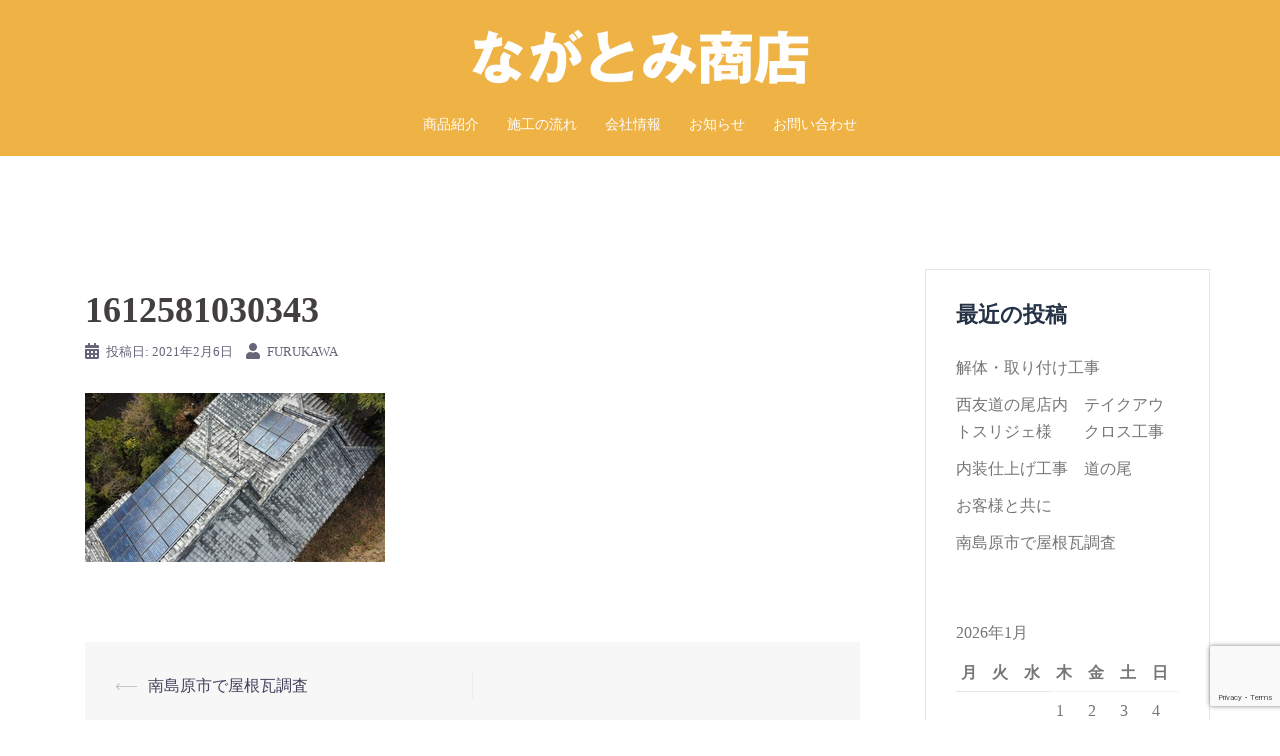

--- FILE ---
content_type: text/html; charset=UTF-8
request_url: https://nagatomi-shoten.com/2021/02/06/%E5%8D%97%E5%B3%B6%E5%8E%9F%E5%B8%82%E3%81%A7%E5%B1%8B%E6%A0%B9%E7%93%A6%E8%AA%BF%E6%9F%BB/attachment/1612581030343/
body_size: 53008
content:
<!DOCTYPE html><html dir="ltr" lang="ja" prefix="og: https://ogp.me/ns#"><head><meta charset="UTF-8"><meta name="viewport" content="width=device-width, initial-scale=1"><link rel="profile" href="http://gmpg.org/xfn/11"><link rel="pingback" href="https://nagatomi-shoten.com/wp/xmlrpc.php"><title>1612581030343 | 佐世保インテリア ながとみ商店</title><style>img:is([sizes="auto" i], [sizes^="auto," i]) { contain-intrinsic-size: 3000px 1500px }</style><meta name="robots" content="max-image-preview:large" /><meta name="author" content="furukawa"/><link rel="canonical" href="https://nagatomi-shoten.com/2021/02/06/%e5%8d%97%e5%b3%b6%e5%8e%9f%e5%b8%82%e3%81%a7%e5%b1%8b%e6%a0%b9%e7%93%a6%e8%aa%bf%e6%9f%bb/attachment/1612581030343/" /><meta name="generator" content="All in One SEO (AIOSEO) 4.8.1" /><meta property="og:locale" content="ja_JP" /><meta property="og:site_name" content="佐世保インテリア　ながとみ商店 | 佐世保の内装工事ならお任せ！" /><meta property="og:type" content="article" /><meta property="og:title" content="1612581030343 | 佐世保インテリア ながとみ商店" /><meta property="og:url" content="https://nagatomi-shoten.com/2021/02/06/%e5%8d%97%e5%b3%b6%e5%8e%9f%e5%b8%82%e3%81%a7%e5%b1%8b%e6%a0%b9%e7%93%a6%e8%aa%bf%e6%9f%bb/attachment/1612581030343/" /><meta property="article:published_time" content="2021-02-06T03:17:05+00:00" /><meta property="article:modified_time" content="2021-02-06T03:24:57+00:00" /><meta name="twitter:card" content="summary" /><meta name="twitter:title" content="1612581030343 | 佐世保インテリア ながとみ商店" /> <script type="application/ld+json" class="aioseo-schema">{"@context":"https:\/\/schema.org","@graph":[{"@type":"BreadcrumbList","@id":"https:\/\/nagatomi-shoten.com\/2021\/02\/06\/%e5%8d%97%e5%b3%b6%e5%8e%9f%e5%b8%82%e3%81%a7%e5%b1%8b%e6%a0%b9%e7%93%a6%e8%aa%bf%e6%9f%bb\/attachment\/1612581030343\/#breadcrumblist","itemListElement":[{"@type":"ListItem","@id":"https:\/\/nagatomi-shoten.com\/#listItem","position":1,"name":"\u5bb6","item":"https:\/\/nagatomi-shoten.com\/","nextItem":{"@type":"ListItem","@id":"https:\/\/nagatomi-shoten.com\/2021\/02\/06\/%e5%8d%97%e5%b3%b6%e5%8e%9f%e5%b8%82%e3%81%a7%e5%b1%8b%e6%a0%b9%e7%93%a6%e8%aa%bf%e6%9f%bb\/attachment\/1612581030343\/#listItem","name":"1612581030343"}},{"@type":"ListItem","@id":"https:\/\/nagatomi-shoten.com\/2021\/02\/06\/%e5%8d%97%e5%b3%b6%e5%8e%9f%e5%b8%82%e3%81%a7%e5%b1%8b%e6%a0%b9%e7%93%a6%e8%aa%bf%e6%9f%bb\/attachment\/1612581030343\/#listItem","position":2,"name":"1612581030343","previousItem":{"@type":"ListItem","@id":"https:\/\/nagatomi-shoten.com\/#listItem","name":"\u5bb6"}}]},{"@type":"ItemPage","@id":"https:\/\/nagatomi-shoten.com\/2021\/02\/06\/%e5%8d%97%e5%b3%b6%e5%8e%9f%e5%b8%82%e3%81%a7%e5%b1%8b%e6%a0%b9%e7%93%a6%e8%aa%bf%e6%9f%bb\/attachment\/1612581030343\/#itempage","url":"https:\/\/nagatomi-shoten.com\/2021\/02\/06\/%e5%8d%97%e5%b3%b6%e5%8e%9f%e5%b8%82%e3%81%a7%e5%b1%8b%e6%a0%b9%e7%93%a6%e8%aa%bf%e6%9f%bb\/attachment\/1612581030343\/","name":"1612581030343 | \u4f50\u4e16\u4fdd\u30a4\u30f3\u30c6\u30ea\u30a2 \u306a\u304c\u3068\u307f\u5546\u5e97","inLanguage":"ja","isPartOf":{"@id":"https:\/\/nagatomi-shoten.com\/#website"},"breadcrumb":{"@id":"https:\/\/nagatomi-shoten.com\/2021\/02\/06\/%e5%8d%97%e5%b3%b6%e5%8e%9f%e5%b8%82%e3%81%a7%e5%b1%8b%e6%a0%b9%e7%93%a6%e8%aa%bf%e6%9f%bb\/attachment\/1612581030343\/#breadcrumblist"},"author":{"@id":"https:\/\/nagatomi-shoten.com\/author\/furukawa\/#author"},"creator":{"@id":"https:\/\/nagatomi-shoten.com\/author\/furukawa\/#author"},"datePublished":"2021-02-06T12:17:05+09:00","dateModified":"2021-02-06T12:24:57+09:00"},{"@type":"Organization","@id":"https:\/\/nagatomi-shoten.com\/#organization","name":"\u4f50\u4e16\u4fdd\u30a4\u30f3\u30c6\u30ea\u30a2\u3000\u306a\u304c\u3068\u307f\u5546\u5e97","description":"\u4f50\u4e16\u4fdd\u306e\u5185\u88c5\u5de5\u4e8b\u306a\u3089\u304a\u4efb\u305b\uff01","url":"https:\/\/nagatomi-shoten.com\/"},{"@type":"Person","@id":"https:\/\/nagatomi-shoten.com\/author\/furukawa\/#author","url":"https:\/\/nagatomi-shoten.com\/author\/furukawa\/","name":"furukawa","image":{"@type":"ImageObject","@id":"https:\/\/nagatomi-shoten.com\/2021\/02\/06\/%e5%8d%97%e5%b3%b6%e5%8e%9f%e5%b8%82%e3%81%a7%e5%b1%8b%e6%a0%b9%e7%93%a6%e8%aa%bf%e6%9f%bb\/attachment\/1612581030343\/#authorImage","url":"https:\/\/secure.gravatar.com\/avatar\/a63417796f29414e455ead896e374da6?s=96&d=mm&r=g","width":96,"height":96,"caption":"furukawa"}},{"@type":"WebSite","@id":"https:\/\/nagatomi-shoten.com\/#website","url":"https:\/\/nagatomi-shoten.com\/","name":"\u4f50\u4e16\u4fdd\u30a4\u30f3\u30c6\u30ea\u30a2\u3000\u306a\u304c\u3068\u307f\u5546\u5e97","description":"\u4f50\u4e16\u4fdd\u306e\u5185\u88c5\u5de5\u4e8b\u306a\u3089\u304a\u4efb\u305b\uff01","inLanguage":"ja","publisher":{"@id":"https:\/\/nagatomi-shoten.com\/#organization"}}]}</script> <link rel='dns-prefetch' href='//webfonts.sakura.ne.jp' /><link rel='dns-prefetch' href='//secure.gravatar.com' /><link rel='dns-prefetch' href='//stats.wp.com' /><link rel='dns-prefetch' href='//fonts.googleapis.com' /><link rel='dns-prefetch' href='//v0.wordpress.com' /><link rel="alternate" type="application/rss+xml" title="佐世保インテリア　ながとみ商店 &raquo; フィード" href="https://nagatomi-shoten.com/feed/" /><link rel="alternate" type="application/rss+xml" title="佐世保インテリア　ながとみ商店 &raquo; コメントフィード" href="https://nagatomi-shoten.com/comments/feed/" /> <script defer src="[data-uri]"></script> <link rel='stylesheet' id='sydney-bootstrap-css' href='https://nagatomi-shoten.com/wp/wp-content/themes/sydney/css/bootstrap/bootstrap.min.css' type='text/css' media='all' /><style id='wp-emoji-styles-inline-css' type='text/css'>img.wp-smiley, img.emoji {
		display: inline !important;
		border: none !important;
		box-shadow: none !important;
		height: 1em !important;
		width: 1em !important;
		margin: 0 0.07em !important;
		vertical-align: -0.1em !important;
		background: none !important;
		padding: 0 !important;
	}</style><link rel='stylesheet' id='wp-block-library-css' href='https://nagatomi-shoten.com/wp/wp-includes/css/dist/block-library/style.min.css' type='text/css' media='all' /><link rel='stylesheet' id='mediaelement-css' href='https://nagatomi-shoten.com/wp/wp-includes/js/mediaelement/mediaelementplayer-legacy.min.css' type='text/css' media='all' /><link rel='stylesheet' id='wp-mediaelement-css' href='https://nagatomi-shoten.com/wp/wp-includes/js/mediaelement/wp-mediaelement.min.css' type='text/css' media='all' /><style id='jetpack-sharing-buttons-style-inline-css' type='text/css'>.jetpack-sharing-buttons__services-list{display:flex;flex-direction:row;flex-wrap:wrap;gap:0;list-style-type:none;margin:5px;padding:0}.jetpack-sharing-buttons__services-list.has-small-icon-size{font-size:12px}.jetpack-sharing-buttons__services-list.has-normal-icon-size{font-size:16px}.jetpack-sharing-buttons__services-list.has-large-icon-size{font-size:24px}.jetpack-sharing-buttons__services-list.has-huge-icon-size{font-size:36px}@media print{.jetpack-sharing-buttons__services-list{display:none!important}}.editor-styles-wrapper .wp-block-jetpack-sharing-buttons{gap:0;padding-inline-start:0}ul.jetpack-sharing-buttons__services-list.has-background{padding:1.25em 2.375em}</style><style id='classic-theme-styles-inline-css' type='text/css'>/*! This file is auto-generated */
.wp-block-button__link{color:#fff;background-color:#32373c;border-radius:9999px;box-shadow:none;text-decoration:none;padding:calc(.667em + 2px) calc(1.333em + 2px);font-size:1.125em}.wp-block-file__button{background:#32373c;color:#fff;text-decoration:none}</style><style id='global-styles-inline-css' type='text/css'>:root{--wp--preset--aspect-ratio--square: 1;--wp--preset--aspect-ratio--4-3: 4/3;--wp--preset--aspect-ratio--3-4: 3/4;--wp--preset--aspect-ratio--3-2: 3/2;--wp--preset--aspect-ratio--2-3: 2/3;--wp--preset--aspect-ratio--16-9: 16/9;--wp--preset--aspect-ratio--9-16: 9/16;--wp--preset--color--black: #000000;--wp--preset--color--cyan-bluish-gray: #abb8c3;--wp--preset--color--white: #ffffff;--wp--preset--color--pale-pink: #f78da7;--wp--preset--color--vivid-red: #cf2e2e;--wp--preset--color--luminous-vivid-orange: #ff6900;--wp--preset--color--luminous-vivid-amber: #fcb900;--wp--preset--color--light-green-cyan: #7bdcb5;--wp--preset--color--vivid-green-cyan: #00d084;--wp--preset--color--pale-cyan-blue: #8ed1fc;--wp--preset--color--vivid-cyan-blue: #0693e3;--wp--preset--color--vivid-purple: #9b51e0;--wp--preset--gradient--vivid-cyan-blue-to-vivid-purple: linear-gradient(135deg,rgba(6,147,227,1) 0%,rgb(155,81,224) 100%);--wp--preset--gradient--light-green-cyan-to-vivid-green-cyan: linear-gradient(135deg,rgb(122,220,180) 0%,rgb(0,208,130) 100%);--wp--preset--gradient--luminous-vivid-amber-to-luminous-vivid-orange: linear-gradient(135deg,rgba(252,185,0,1) 0%,rgba(255,105,0,1) 100%);--wp--preset--gradient--luminous-vivid-orange-to-vivid-red: linear-gradient(135deg,rgba(255,105,0,1) 0%,rgb(207,46,46) 100%);--wp--preset--gradient--very-light-gray-to-cyan-bluish-gray: linear-gradient(135deg,rgb(238,238,238) 0%,rgb(169,184,195) 100%);--wp--preset--gradient--cool-to-warm-spectrum: linear-gradient(135deg,rgb(74,234,220) 0%,rgb(151,120,209) 20%,rgb(207,42,186) 40%,rgb(238,44,130) 60%,rgb(251,105,98) 80%,rgb(254,248,76) 100%);--wp--preset--gradient--blush-light-purple: linear-gradient(135deg,rgb(255,206,236) 0%,rgb(152,150,240) 100%);--wp--preset--gradient--blush-bordeaux: linear-gradient(135deg,rgb(254,205,165) 0%,rgb(254,45,45) 50%,rgb(107,0,62) 100%);--wp--preset--gradient--luminous-dusk: linear-gradient(135deg,rgb(255,203,112) 0%,rgb(199,81,192) 50%,rgb(65,88,208) 100%);--wp--preset--gradient--pale-ocean: linear-gradient(135deg,rgb(255,245,203) 0%,rgb(182,227,212) 50%,rgb(51,167,181) 100%);--wp--preset--gradient--electric-grass: linear-gradient(135deg,rgb(202,248,128) 0%,rgb(113,206,126) 100%);--wp--preset--gradient--midnight: linear-gradient(135deg,rgb(2,3,129) 0%,rgb(40,116,252) 100%);--wp--preset--font-size--small: 13px;--wp--preset--font-size--medium: 20px;--wp--preset--font-size--large: 36px;--wp--preset--font-size--x-large: 42px;--wp--preset--spacing--20: 0.44rem;--wp--preset--spacing--30: 0.67rem;--wp--preset--spacing--40: 1rem;--wp--preset--spacing--50: 1.5rem;--wp--preset--spacing--60: 2.25rem;--wp--preset--spacing--70: 3.38rem;--wp--preset--spacing--80: 5.06rem;--wp--preset--shadow--natural: 6px 6px 9px rgba(0, 0, 0, 0.2);--wp--preset--shadow--deep: 12px 12px 50px rgba(0, 0, 0, 0.4);--wp--preset--shadow--sharp: 6px 6px 0px rgba(0, 0, 0, 0.2);--wp--preset--shadow--outlined: 6px 6px 0px -3px rgba(255, 255, 255, 1), 6px 6px rgba(0, 0, 0, 1);--wp--preset--shadow--crisp: 6px 6px 0px rgba(0, 0, 0, 1);}:where(.is-layout-flex){gap: 0.5em;}:where(.is-layout-grid){gap: 0.5em;}body .is-layout-flex{display: flex;}.is-layout-flex{flex-wrap: wrap;align-items: center;}.is-layout-flex > :is(*, div){margin: 0;}body .is-layout-grid{display: grid;}.is-layout-grid > :is(*, div){margin: 0;}:where(.wp-block-columns.is-layout-flex){gap: 2em;}:where(.wp-block-columns.is-layout-grid){gap: 2em;}:where(.wp-block-post-template.is-layout-flex){gap: 1.25em;}:where(.wp-block-post-template.is-layout-grid){gap: 1.25em;}.has-black-color{color: var(--wp--preset--color--black) !important;}.has-cyan-bluish-gray-color{color: var(--wp--preset--color--cyan-bluish-gray) !important;}.has-white-color{color: var(--wp--preset--color--white) !important;}.has-pale-pink-color{color: var(--wp--preset--color--pale-pink) !important;}.has-vivid-red-color{color: var(--wp--preset--color--vivid-red) !important;}.has-luminous-vivid-orange-color{color: var(--wp--preset--color--luminous-vivid-orange) !important;}.has-luminous-vivid-amber-color{color: var(--wp--preset--color--luminous-vivid-amber) !important;}.has-light-green-cyan-color{color: var(--wp--preset--color--light-green-cyan) !important;}.has-vivid-green-cyan-color{color: var(--wp--preset--color--vivid-green-cyan) !important;}.has-pale-cyan-blue-color{color: var(--wp--preset--color--pale-cyan-blue) !important;}.has-vivid-cyan-blue-color{color: var(--wp--preset--color--vivid-cyan-blue) !important;}.has-vivid-purple-color{color: var(--wp--preset--color--vivid-purple) !important;}.has-black-background-color{background-color: var(--wp--preset--color--black) !important;}.has-cyan-bluish-gray-background-color{background-color: var(--wp--preset--color--cyan-bluish-gray) !important;}.has-white-background-color{background-color: var(--wp--preset--color--white) !important;}.has-pale-pink-background-color{background-color: var(--wp--preset--color--pale-pink) !important;}.has-vivid-red-background-color{background-color: var(--wp--preset--color--vivid-red) !important;}.has-luminous-vivid-orange-background-color{background-color: var(--wp--preset--color--luminous-vivid-orange) !important;}.has-luminous-vivid-amber-background-color{background-color: var(--wp--preset--color--luminous-vivid-amber) !important;}.has-light-green-cyan-background-color{background-color: var(--wp--preset--color--light-green-cyan) !important;}.has-vivid-green-cyan-background-color{background-color: var(--wp--preset--color--vivid-green-cyan) !important;}.has-pale-cyan-blue-background-color{background-color: var(--wp--preset--color--pale-cyan-blue) !important;}.has-vivid-cyan-blue-background-color{background-color: var(--wp--preset--color--vivid-cyan-blue) !important;}.has-vivid-purple-background-color{background-color: var(--wp--preset--color--vivid-purple) !important;}.has-black-border-color{border-color: var(--wp--preset--color--black) !important;}.has-cyan-bluish-gray-border-color{border-color: var(--wp--preset--color--cyan-bluish-gray) !important;}.has-white-border-color{border-color: var(--wp--preset--color--white) !important;}.has-pale-pink-border-color{border-color: var(--wp--preset--color--pale-pink) !important;}.has-vivid-red-border-color{border-color: var(--wp--preset--color--vivid-red) !important;}.has-luminous-vivid-orange-border-color{border-color: var(--wp--preset--color--luminous-vivid-orange) !important;}.has-luminous-vivid-amber-border-color{border-color: var(--wp--preset--color--luminous-vivid-amber) !important;}.has-light-green-cyan-border-color{border-color: var(--wp--preset--color--light-green-cyan) !important;}.has-vivid-green-cyan-border-color{border-color: var(--wp--preset--color--vivid-green-cyan) !important;}.has-pale-cyan-blue-border-color{border-color: var(--wp--preset--color--pale-cyan-blue) !important;}.has-vivid-cyan-blue-border-color{border-color: var(--wp--preset--color--vivid-cyan-blue) !important;}.has-vivid-purple-border-color{border-color: var(--wp--preset--color--vivid-purple) !important;}.has-vivid-cyan-blue-to-vivid-purple-gradient-background{background: var(--wp--preset--gradient--vivid-cyan-blue-to-vivid-purple) !important;}.has-light-green-cyan-to-vivid-green-cyan-gradient-background{background: var(--wp--preset--gradient--light-green-cyan-to-vivid-green-cyan) !important;}.has-luminous-vivid-amber-to-luminous-vivid-orange-gradient-background{background: var(--wp--preset--gradient--luminous-vivid-amber-to-luminous-vivid-orange) !important;}.has-luminous-vivid-orange-to-vivid-red-gradient-background{background: var(--wp--preset--gradient--luminous-vivid-orange-to-vivid-red) !important;}.has-very-light-gray-to-cyan-bluish-gray-gradient-background{background: var(--wp--preset--gradient--very-light-gray-to-cyan-bluish-gray) !important;}.has-cool-to-warm-spectrum-gradient-background{background: var(--wp--preset--gradient--cool-to-warm-spectrum) !important;}.has-blush-light-purple-gradient-background{background: var(--wp--preset--gradient--blush-light-purple) !important;}.has-blush-bordeaux-gradient-background{background: var(--wp--preset--gradient--blush-bordeaux) !important;}.has-luminous-dusk-gradient-background{background: var(--wp--preset--gradient--luminous-dusk) !important;}.has-pale-ocean-gradient-background{background: var(--wp--preset--gradient--pale-ocean) !important;}.has-electric-grass-gradient-background{background: var(--wp--preset--gradient--electric-grass) !important;}.has-midnight-gradient-background{background: var(--wp--preset--gradient--midnight) !important;}.has-small-font-size{font-size: var(--wp--preset--font-size--small) !important;}.has-medium-font-size{font-size: var(--wp--preset--font-size--medium) !important;}.has-large-font-size{font-size: var(--wp--preset--font-size--large) !important;}.has-x-large-font-size{font-size: var(--wp--preset--font-size--x-large) !important;}
:where(.wp-block-post-template.is-layout-flex){gap: 1.25em;}:where(.wp-block-post-template.is-layout-grid){gap: 1.25em;}
:where(.wp-block-columns.is-layout-flex){gap: 2em;}:where(.wp-block-columns.is-layout-grid){gap: 2em;}
:root :where(.wp-block-pullquote){font-size: 1.5em;line-height: 1.6;}</style><link rel='stylesheet' id='contact-form-7-css' href='https://nagatomi-shoten.com/wp/wp-content/cache/autoptimize/autoptimize_single_3fd2afa98866679439097f4ab102fe0a.php' type='text/css' media='all' /><link rel='stylesheet' id='sydney-google-fonts-css' href='https://fonts.googleapis.com/css?family=Open+Sans+++Helvetica++Arial%3A400%2C600&#038;subset=latin&#038;display=swap' type='text/css' media='all' /><link rel='stylesheet' id='sydney-style-css' href='https://nagatomi-shoten.com/wp/wp-content/cache/autoptimize/autoptimize_single_6c85b8957fbea8f0be554bb0c1697b30.php' type='text/css' media='all' /><style id='sydney-style-inline-css' type='text/css'>.site-header { background-color:rgba(237,170,49,0.9);}
body, #mainnav ul ul a { font-family:Open Sans   Helvetica  Arial;}
h1, h2, h3, h4, h5, h6, #mainnav ul li a, .portfolio-info, .roll-testimonials .name, .roll-team .team-content .name, .roll-team .team-item .team-pop .name, .roll-tabs .menu-tab li a, .roll-testimonials .name, .roll-project .project-filter li a, .roll-button, .roll-counter .name-count, .roll-counter .numb-count button, input[type="button"], input[type="reset"], input[type="submit"] { font-family:Open Sans   Helvetica  Arial;}
.site-title { font-size:32px; }
.site-description { font-size:16px; }
#mainnav ul li a { font-size:14px; }
h1 { font-size:52px; }
h2 { font-size:42px; }
h3 { font-size:32px; }
h4 { font-size:25px; }
h5 { font-size:20px; }
h6 { font-size:18px; }
body { font-size:16px; }
.single .hentry .title-post { font-size:36px; }
.header-image { background-size:cover;}
.header-image { height:300px; }
.header-wrap .col-md-4, .header-wrap .col-md-8 { width: 100%; text-align: center;}
#mainnav { float: none;}
#mainnav li { float: none; display: inline-block;}
#mainnav ul ul li { display: block; text-align: left; float:left;}
.site-logo, .header-wrap .col-md-4 { margin-bottom: 15px; }
.btn-menu { margin: 0 auto; float: none; }
.header-wrap .container > .row { display: block; }
.llms-student-dashboard .llms-button-secondary:hover,.llms-button-action:hover,.read-more-gt,.widget-area .widget_fp_social a,#mainnav ul li a:hover, .sydney_contact_info_widget span, .roll-team .team-content .name,.roll-team .team-item .team-pop .team-social li:hover a,.roll-infomation li.address:before,.roll-infomation li.phone:before,.roll-infomation li.email:before,.roll-testimonials .name,.roll-button.border,.roll-button:hover,.roll-icon-list .icon i,.roll-icon-list .content h3 a:hover,.roll-icon-box.white .content h3 a,.roll-icon-box .icon i,.roll-icon-box .content h3 a:hover,.switcher-container .switcher-icon a:focus,.go-top:hover,.hentry .meta-post a:hover,#mainnav > ul > li > a.active, #mainnav > ul > li > a:hover, button:hover, input[type="button"]:hover, input[type="reset"]:hover, input[type="submit"]:hover, .text-color, .social-menu-widget a, .social-menu-widget a:hover, .archive .team-social li a, a, h1 a, h2 a, h3 a, h4 a, h5 a, h6 a,.classic-alt .meta-post a,.single .hentry .meta-post a, .content-area.modern .hentry .meta-post span:before, .content-area.modern .post-cat { color:#edaa31}
.llms-student-dashboard .llms-button-secondary,.llms-button-action,.reply,.woocommerce #respond input#submit,.woocommerce a.button,.woocommerce button.button,.woocommerce input.button,.project-filter li a.active, .project-filter li a:hover,.preloader .pre-bounce1, .preloader .pre-bounce2,.roll-team .team-item .team-pop,.roll-progress .progress-animate,.roll-socials li a:hover,.roll-project .project-item .project-pop,.roll-project .project-filter li.active,.roll-project .project-filter li:hover,.roll-button.light:hover,.roll-button.border:hover,.roll-button,.roll-icon-box.white .icon,.owl-theme .owl-controls .owl-page.active span,.owl-theme .owl-controls.clickable .owl-page:hover span,.go-top,.bottom .socials li:hover a,.sidebar .widget:before,.blog-pagination ul li.active,.blog-pagination ul li:hover a,.content-area .hentry:after,.text-slider .maintitle:after,.error-wrap #search-submit:hover,#mainnav .sub-menu li:hover > a,#mainnav ul li ul:after, button, input[type="button"], input[type="reset"], input[type="submit"], .panel-grid-cell .widget-title:after { background-color:#edaa31}
.llms-student-dashboard .llms-button-secondary,.llms-student-dashboard .llms-button-secondary:hover,.llms-button-action,.llms-button-action:hover,.roll-socials li a:hover,.roll-socials li a,.roll-button.light:hover,.roll-button.border,.roll-button,.roll-icon-list .icon,.roll-icon-box .icon,.owl-theme .owl-controls .owl-page span,.comment .comment-detail,.widget-tags .tag-list a:hover,.blog-pagination ul li,.hentry blockquote,.error-wrap #search-submit:hover,textarea:focus,input[type="text"]:focus,input[type="password"]:focus,input[type="datetime"]:focus,input[type="datetime-local"]:focus,input[type="date"]:focus,input[type="month"]:focus,input[type="time"]:focus,input[type="week"]:focus,input[type="number"]:focus,input[type="email"]:focus,input[type="url"]:focus,input[type="search"]:focus,input[type="tel"]:focus,input[type="color"]:focus, button, input[type="button"], input[type="reset"], input[type="submit"], .archive .team-social li a { border-color:#edaa31}
.go-top:hover svg,.sydney_contact_info_widget span { fill:#edaa31;}
.site-header.float-header { background-color:rgba(237,170,49,0.9);}
@media only screen and (max-width: 1024px) { .site-header { background-color:#edaa31;}}
.site-title a, .site-title a:hover { color:#ffffff}
.site-description { color:#ffffff}
#mainnav ul li a, #mainnav ul li::before { color:#ffffff}
#mainnav .sub-menu li a { color:#ffffff}
#mainnav .sub-menu li a { background:#1c1c1c}
.text-slider .maintitle, .text-slider .subtitle { color:#ffffff}
body { color:#47425d}
#secondary { background-color:#ffffff}
#secondary, #secondary a { color:#767676}
.footer-widgets { background-color:#252525}
#sidebar-footer,#sidebar-footer a,.footer-widgets .widget-title { color:#ffffff}
.btn-menu .sydney-svg-icon { fill:#ffffff}
#mainnav ul li a:hover { color:#edaa31}
.site-footer { background-color:#1c1c1c}
.site-footer,.site-footer a { color:#1c1c1c}
.overlay { background-color:#000000}
.page-wrap { padding-top:83px;}
.page-wrap { padding-bottom:100px;}
@media only screen and (max-width: 1025px) {		
			.mobile-slide {
				display: block;
			}
			.slide-item {
				background-image: none !important;
			}
			.header-slider {
			}
			.slide-item {
				height: auto !important;
			}
			.slide-inner {
				min-height: initial;
			} 
		}
@media only screen and (max-width: 780px) { 
    	h1 { font-size: 32px;}
		h2 { font-size: 28px;}
		h3 { font-size: 22px;}
		h4 { font-size: 18px;}
		h5 { font-size: 16px;}
		h6 { font-size: 14px;}
	}</style><!--[if lte IE 9]><link rel='stylesheet' id='sydney-ie9-css' href='https://nagatomi-shoten.com/wp/wp-content/themes/sydney/css/ie9.css' type='text/css' media='all' /> <![endif]--><link rel='stylesheet' id='sydney-font-awesome-css' href='https://nagatomi-shoten.com/wp/wp-content/themes/sydney/fonts/font-awesome.min.css' type='text/css' media='all' /><style id='akismet-widget-style-inline-css' type='text/css'>.a-stats {
				--akismet-color-mid-green: #357b49;
				--akismet-color-white: #fff;
				--akismet-color-light-grey: #f6f7f7;

				max-width: 350px;
				width: auto;
			}

			.a-stats * {
				all: unset;
				box-sizing: border-box;
			}

			.a-stats strong {
				font-weight: 600;
			}

			.a-stats a.a-stats__link,
			.a-stats a.a-stats__link:visited,
			.a-stats a.a-stats__link:active {
				background: var(--akismet-color-mid-green);
				border: none;
				box-shadow: none;
				border-radius: 8px;
				color: var(--akismet-color-white);
				cursor: pointer;
				display: block;
				font-family: -apple-system, BlinkMacSystemFont, 'Segoe UI', 'Roboto', 'Oxygen-Sans', 'Ubuntu', 'Cantarell', 'Helvetica Neue', sans-serif;
				font-weight: 500;
				padding: 12px;
				text-align: center;
				text-decoration: none;
				transition: all 0.2s ease;
			}

			/* Extra specificity to deal with TwentyTwentyOne focus style */
			.widget .a-stats a.a-stats__link:focus {
				background: var(--akismet-color-mid-green);
				color: var(--akismet-color-white);
				text-decoration: none;
			}

			.a-stats a.a-stats__link:hover {
				filter: brightness(110%);
				box-shadow: 0 4px 12px rgba(0, 0, 0, 0.06), 0 0 2px rgba(0, 0, 0, 0.16);
			}

			.a-stats .count {
				color: var(--akismet-color-white);
				display: block;
				font-size: 1.5em;
				line-height: 1.4;
				padding: 0 13px;
				white-space: nowrap;
			}</style> <script type="text/javascript" src="https://nagatomi-shoten.com/wp/wp-includes/js/jquery/jquery.min.js" id="jquery-core-js"></script> <script defer type="text/javascript" src="https://nagatomi-shoten.com/wp/wp-includes/js/jquery/jquery-migrate.min.js" id="jquery-migrate-js"></script> <script defer type="text/javascript" src="//webfonts.sakura.ne.jp/js/sakurav3.js?fadein=0" id="typesquare_std-js"></script> <link rel="https://api.w.org/" href="https://nagatomi-shoten.com/wp-json/" /><link rel="alternate" title="JSON" type="application/json" href="https://nagatomi-shoten.com/wp-json/wp/v2/media/690" /><link rel="EditURI" type="application/rsd+xml" title="RSD" href="https://nagatomi-shoten.com/wp/xmlrpc.php?rsd" /><meta name="generator" content="WordPress 6.7.4" /><link rel='shortlink' href='https://wp.me/agruDA-b8' /><link rel="alternate" title="oEmbed (JSON)" type="application/json+oembed" href="https://nagatomi-shoten.com/wp-json/oembed/1.0/embed?url=https%3A%2F%2Fnagatomi-shoten.com%2F2021%2F02%2F06%2F%25e5%258d%2597%25e5%25b3%25b6%25e5%258e%259f%25e5%25b8%2582%25e3%2581%25a7%25e5%25b1%258b%25e6%25a0%25b9%25e7%2593%25a6%25e8%25aa%25bf%25e6%259f%25bb%2Fattachment%2F1612581030343%2F" /><link rel="alternate" title="oEmbed (XML)" type="text/xml+oembed" href="https://nagatomi-shoten.com/wp-json/oembed/1.0/embed?url=https%3A%2F%2Fnagatomi-shoten.com%2F2021%2F02%2F06%2F%25e5%258d%2597%25e5%25b3%25b6%25e5%258e%259f%25e5%25b8%2582%25e3%2581%25a7%25e5%25b1%258b%25e6%25a0%25b9%25e7%2593%25a6%25e8%25aa%25bf%25e6%259f%25bb%2Fattachment%2F1612581030343%2F&#038;format=xml" /><style>.sydney-svg-icon {
					display: inline-block;
					width: 16px;
					height: 16px;
					vertical-align: middle;
					line-height: 1;
				}
				.team-item .team-social li .sydney-svg-icon {
					width: 14px;
				}
				.roll-team:not(.style1) .team-item .team-social li .sydney-svg-icon {
					fill: #fff;
				}
				.team-item .team-social li:hover .sydney-svg-icon {
					fill: #000;
				}
				.team_hover_edits .team-social li a .sydney-svg-icon {
					fill: #000;
				}
				.team_hover_edits .team-social li:hover a .sydney-svg-icon {
					fill: #fff;
				}	
				.single-sydney-projects .entry-thumb {
					text-align: left;
				}</style><style>img#wpstats{display:none}</style><link rel="icon" href="https://nagatomi-shoten.com/wp/wp-content/uploads/2017/07/cropped-favicon-32x32.jpg" sizes="32x32" /><link rel="icon" href="https://nagatomi-shoten.com/wp/wp-content/uploads/2017/07/cropped-favicon-192x192.jpg" sizes="192x192" /><link rel="apple-touch-icon" href="https://nagatomi-shoten.com/wp/wp-content/uploads/2017/07/cropped-favicon-180x180.jpg" /><meta name="msapplication-TileImage" content="https://nagatomi-shoten.com/wp/wp-content/uploads/2017/07/cropped-favicon-270x270.jpg" /><style type="text/css" id="wp-custom-css">/*基本*/
h3{
	font-size:22px !important;
}
h5{
	font-size:15px;
}

h2.maintitle{
	font-size:24px!important;
	color:#fff!important;
}

p.subtitle{
		font-size:18px!important;
	color:#fff!important;
}

h2.midashi{
	font-size:28px;
	font-weight:bold;
	padding-left:10px;
margin-bottom:5px;
border-left: solid 5px #edaa31;
}

h3.midashi{
font-size:14px;
color:#808080!important;
margin-top:0px;
padding-left:15px;
}

img.site-logo{
margin-top:10px;
margin-bottom:10px;
width:30%;

}
.dark-header #header {
    background-color: rgba(235,168,60,0.95);
}
/*背景*/
.page-wrapper{
background-image: url(http://nagatomi-shoten.com/wp/wp-content/uploads/2017/03/blizzard.png);
    background-repeat: repeat;
}

/*施工の流れ*/
.services-boxed-photo .services-content {
    margin: auto;
    padding: 0;
    max-width: 85%;
}
.services-boxed-photo .services-box {
background-image: url(http://nagatomi-shoten.com/wp/wp-content/uploads/2017/03/blizzard.png);
    background-repeat: repeat;
}

.services-boxed-photo .services-box h3{
font-size:15px;
}
.services-boxed-photo .services-box h3:after {
    display: block;
    overflow: hidden;
    margin-top: 5px;
    width: 60px;
    height: 2px;
    background: #bebebe;
    background: rgba(235,168,60,01);
    content: '-';
    text-indent: -999em;
}

/*固定*/
@media screen and (min-width: 770px){
#kotei{
	    position: fixed;  
    top: 0;  
    right: 0;
	padding-top:40px;
	padding-right:10px;
	z-index:999;
	color:#fff;
	font-size:12px;
}
.kotei-tel{
	font-weight:bold;
	font-size:16px;
}
}
@media screen and (max-width: 769px){
	#kotei{
		display: none;
	}
}
/*フッター*/
#footer {
background-image: url(http://nagatomi-shoten.com/wp/wp-content/uploads/2017/03/grid.png);
    background-repeat: repeat;
	box-shadow: inset 0px 7px 10px 0px rgba(0,0,0, 0.1);
}

#banner li{
	width:226px;
	margin-bottom: 10px;
  border: 1px solid #c0c0c0;
}

/*お問い合わせフォーム*/
#ms_contactform {
	max-width: 640px;
	margin: 72px auto;
	font-size: 14px;
}

#ms_contactform p.setsumei_form {
	text-align: center;
	margin-bottom: 75px;
}

#ms_contactform label {
	display: block;
	padding-top: 30px;
	color: #000;
}

#ms_contactform .wpcf7-form-control-wrap {
	margin-top: 10px;
	display: block;
}

#ms_contactform input {
	width: 100%;
	box-sizing: border-box;
}

#ms_contactform textarea {
	width: 100%;
}

#ms_contactform input.wpcf7-submit {
	display: block;
	margin-top: 30px;
	background-color: #1e73be !important;
	width: 30%;
	margin-left: auto;
	margin-right: auto;
}

.hisu {
	color: #df0514;
}
/* ------ Tables -------- */
table {
  max-width: 100%;
  width: 100%;
  border-spacing: 0;
  border-collapse: collapse;
  background-color: transparent;
}
table th,
table tr,
table td{
  border-bottom: 1px solid rgba(0, 0, 0, 0.05);
  vertical-align: top;
  text-align: left;
	border-top:none;
	border-left:none;
	border-right:none;}</style></head><body class="attachment attachment-template-default single single-attachment postid-690 attachmentid-690 attachment-jpeg group-blog menu-centered" ><div class="preloader"><div class="spinner"><div class="pre-bounce1"></div><div class="pre-bounce2"></div></div></div><div id="page" class="hfeed site"> <a class="skip-link screen-reader-text" href="#content">コンテンツへスキップ</a><div class="header-clone"></div><header id="masthead" class="site-header" role="banner" ><div class="header-wrap"><div class="container"><div class="row"><div class="col-md-4 col-sm-8 col-xs-12"> <a href="https://nagatomi-shoten.com/" title="佐世保インテリア　ながとみ商店"><img class="site-logo" src="https://nagatomi-shoten.com/wp/wp-content/uploads/2017/03/main-logo.png" alt="佐世保インテリア　ながとみ商店"  /></a></div><div class="col-md-8 col-sm-4 col-xs-12"><div class="btn-menu"><i class="sydney-svg-icon"><svg xmlns="http://www.w3.org/2000/svg" viewBox="0 0 448 512"><path d="M16 132h416c8.837 0 16-7.163 16-16V76c0-8.837-7.163-16-16-16H16C7.163 60 0 67.163 0 76v40c0 8.837 7.163 16 16 16zm0 160h416c8.837 0 16-7.163 16-16v-40c0-8.837-7.163-16-16-16H16c-8.837 0-16 7.163-16 16v40c0 8.837 7.163 16 16 16zm0 160h416c8.837 0 16-7.163 16-16v-40c0-8.837-7.163-16-16-16H16c-8.837 0-16 7.163-16 16v40c0 8.837 7.163 16 16 16z" /></svg></i></div><nav id="mainnav" class="mainnav" role="navigation" ><div class="menu-menu-container"><ul id="menu-menu" class="menu"><li id="menu-item-108" class="menu-item menu-item-type-custom menu-item-object-custom menu-item-has-children menu-item-108"><a href="http://nagatomi-shoten.com/order_curtain/">商品紹介</a><ul class="sub-menu"><li id="menu-item-58" class="menu-item menu-item-type-post_type menu-item-object-page menu-item-58"><a href="https://nagatomi-shoten.com/order_curtain/">オーダーカーテン</a></li><li id="menu-item-114" class="menu-item menu-item-type-post_type menu-item-object-page menu-item-114"><a href="https://nagatomi-shoten.com/wallpaper/">壁紙クロス</a></li><li id="menu-item-113" class="menu-item menu-item-type-post_type menu-item-object-page menu-item-113"><a href="https://nagatomi-shoten.com/floor/">フロア</a></li></ul></li><li id="menu-item-57" class="menu-item menu-item-type-post_type menu-item-object-page menu-item-57"><a href="https://nagatomi-shoten.com/flow/">施工の流れ</a></li><li id="menu-item-56" class="menu-item menu-item-type-post_type menu-item-object-page menu-item-56"><a href="https://nagatomi-shoten.com/about/">会社情報</a></li><li id="menu-item-172" class="menu-item menu-item-type-post_type menu-item-object-page current_page_parent menu-item-172"><a href="https://nagatomi-shoten.com/news/">お知らせ</a></li><li id="menu-item-55" class="menu-item menu-item-type-post_type menu-item-object-page menu-item-55"><a href="https://nagatomi-shoten.com/contact/">お問い合わせ</a></li></ul></div></nav></div></div></div></div></header><div class="sydney-hero-area"><div class="header-image"><div class="overlay"></div></div></div><div id="content" class="page-wrap"><div class="container content-wrapper"><div class="row"><div id="primary" class="content-area col-md-9"><main id="main" class="post-wrap" role="main"><article id="post-690" class="post-690 attachment type-attachment status-inherit hentry"><header class="entry-header"><div class="meta-post"></div><h1 class="title-post entry-title" >1612581030343</h1><div class="single-meta"> <span class="posted-on"><i class="sydney-svg-icon"><svg xmlns="http://www.w3.org/2000/svg" viewBox="0 0 448 512"><path d="M0 464c0 26.5 21.5 48 48 48h352c26.5 0 48-21.5 48-48V192H0v272zm320-196c0-6.6 5.4-12 12-12h40c6.6 0 12 5.4 12 12v40c0 6.6-5.4 12-12 12h-40c-6.6 0-12-5.4-12-12v-40zm0 128c0-6.6 5.4-12 12-12h40c6.6 0 12 5.4 12 12v40c0 6.6-5.4 12-12 12h-40c-6.6 0-12-5.4-12-12v-40zM192 268c0-6.6 5.4-12 12-12h40c6.6 0 12 5.4 12 12v40c0 6.6-5.4 12-12 12h-40c-6.6 0-12-5.4-12-12v-40zm0 128c0-6.6 5.4-12 12-12h40c6.6 0 12 5.4 12 12v40c0 6.6-5.4 12-12 12h-40c-6.6 0-12-5.4-12-12v-40zM64 268c0-6.6 5.4-12 12-12h40c6.6 0 12 5.4 12 12v40c0 6.6-5.4 12-12 12H76c-6.6 0-12-5.4-12-12v-40zm0 128c0-6.6 5.4-12 12-12h40c6.6 0 12 5.4 12 12v40c0 6.6-5.4 12-12 12H76c-6.6 0-12-5.4-12-12v-40zM400 64h-48V16c0-8.8-7.2-16-16-16h-32c-8.8 0-16 7.2-16 16v48H160V16c0-8.8-7.2-16-16-16h-32c-8.8 0-16 7.2-16 16v48H48C21.5 64 0 85.5 0 112v48h448v-48c0-26.5-21.5-48-48-48z" /></svg></i>投稿日: <a href="https://nagatomi-shoten.com/2021/02/06/%e5%8d%97%e5%b3%b6%e5%8e%9f%e5%b8%82%e3%81%a7%e5%b1%8b%e6%a0%b9%e7%93%a6%e8%aa%bf%e6%9f%bb/attachment/1612581030343/" rel="bookmark"><time class="entry-date published" datetime="2021-02-06T12:17:05+09:00">2021年2月6日</time><time class="updated" datetime="2021-02-06T12:24:57+09:00" >2021年2月6日</time></a></span><span class="byline"> <i class="sydney-svg-icon"><svg xmlns="http://www.w3.org/2000/svg" viewBox="0 0 448 512"><path d="M224 256c70.7 0 128-57.3 128-128S294.7 0 224 0 96 57.3 96 128s57.3 128 128 128zm89.6 32h-16.7c-22.2 10.2-46.9 16-72.9 16s-50.6-5.8-72.9-16h-16.7C60.2 288 0 348.2 0 422.4V464c0 26.5 21.5 48 48 48h352c26.5 0 48-21.5 48-48v-41.6c0-74.2-60.2-134.4-134.4-134.4z" /></svg></i><span class="author vcard" ><a class="url fn n" href="https://nagatomi-shoten.com/author/furukawa/">furukawa</a></span></span></div></header><div class="entry-content" ><p class="attachment"><a href='https://nagatomi-shoten.com/wp/wp-content/uploads/2021/02/1612581030343-scaled.jpeg'><img fetchpriority="high" decoding="async" width="300" height="169" src="https://nagatomi-shoten.com/wp/wp-content/uploads/2021/02/1612581030343-300x169.jpeg" class="attachment-medium size-medium" alt="" srcset="https://nagatomi-shoten.com/wp/wp-content/uploads/2021/02/1612581030343-300x169.jpeg 300w, https://nagatomi-shoten.com/wp/wp-content/uploads/2021/02/1612581030343-768x432.jpeg 768w, https://nagatomi-shoten.com/wp/wp-content/uploads/2021/02/1612581030343-1536x864.jpeg 1536w, https://nagatomi-shoten.com/wp/wp-content/uploads/2021/02/1612581030343-2048x1152.jpeg 2048w, https://nagatomi-shoten.com/wp/wp-content/uploads/2021/02/1612581030343-830x467.jpeg 830w, https://nagatomi-shoten.com/wp/wp-content/uploads/2021/02/1612581030343-230x129.jpeg 230w, https://nagatomi-shoten.com/wp/wp-content/uploads/2021/02/1612581030343-350x197.jpeg 350w, https://nagatomi-shoten.com/wp/wp-content/uploads/2021/02/1612581030343-480x270.jpeg 480w, https://nagatomi-shoten.com/wp/wp-content/uploads/2021/02/1612581030343-1024x576.jpeg 1024w" sizes="(max-width: 300px) 100vw, 300px" /></a></p></div><footer class="entry-footer"></footer></article><nav class="navigation post-navigation" role="navigation"><h2 class="screen-reader-text">投稿ナビゲーション</h2><div class="nav-links clearfix"><div class="nav-previous"><span>&#10229;</span><a href="https://nagatomi-shoten.com/2021/02/06/%e5%8d%97%e5%b3%b6%e5%8e%9f%e5%b8%82%e3%81%a7%e5%b1%8b%e6%a0%b9%e7%93%a6%e8%aa%bf%e6%9f%bb/" rel="prev">南島原市で屋根瓦調査</a></div></div></nav></main></div><div id="secondary" class="widget-area col-md-3" role="complementary" ><aside id="recent-posts-2" class="widget widget_recent_entries"><h3 class="widget-title">最近の投稿</h3><ul><li> <a href="https://nagatomi-shoten.com/2021/08/20/%e8%a7%a3%e4%bd%93%e3%83%bb%e5%8f%96%e3%82%8a%e4%bb%98%e3%81%91%e5%b7%a5%e4%ba%8b/">解体・取り付け工事</a></li><li> <a href="https://nagatomi-shoten.com/2021/03/09/%e8%a5%bf%e5%8f%8b%e9%81%93%e3%81%ae%e5%b0%be%e5%ba%97%e5%86%85%e3%80%80%e3%83%86%e3%82%a4%e3%82%af%e3%82%a2%e3%82%a6%e3%83%88%e3%82%b9%e3%83%aa%e3%82%b8%e3%82%a7%e6%a7%98%e3%80%80%e3%82%af%e3%83%ad/">西友道の尾店内　テイクアウトスリジェ様　　クロス工事</a></li><li> <a href="https://nagatomi-shoten.com/2021/03/06/%e5%86%85%e8%a3%85%e4%bb%95%e4%b8%8a%e3%81%92%e5%b7%a5%e4%ba%8b%e3%80%80%e9%81%93%e3%81%ae%e5%b0%be/">内装仕上げ工事　道の尾</a></li><li> <a href="https://nagatomi-shoten.com/2021/02/23/%e3%81%8a%e5%ae%a2%e6%a7%98%e3%81%a8%e5%85%b1%e3%81%ab/">お客様と共に</a></li><li> <a href="https://nagatomi-shoten.com/2021/02/06/%e5%8d%97%e5%b3%b6%e5%8e%9f%e5%b8%82%e3%81%a7%e5%b1%8b%e6%a0%b9%e7%93%a6%e8%aa%bf%e6%9f%bb/">南島原市で屋根瓦調査</a></li></ul></aside><aside id="calendar-2" class="widget widget_calendar"><div id="calendar_wrap" class="calendar_wrap"><table id="wp-calendar" class="wp-calendar-table"><caption>2026年1月</caption><thead><tr><th scope="col" title="月曜日">月</th><th scope="col" title="火曜日">火</th><th scope="col" title="水曜日">水</th><th scope="col" title="木曜日">木</th><th scope="col" title="金曜日">金</th><th scope="col" title="土曜日">土</th><th scope="col" title="日曜日">日</th></tr></thead><tbody><tr><td colspan="3" class="pad">&nbsp;</td><td>1</td><td>2</td><td>3</td><td>4</td></tr><tr><td>5</td><td>6</td><td>7</td><td>8</td><td>9</td><td>10</td><td>11</td></tr><tr><td>12</td><td>13</td><td>14</td><td>15</td><td>16</td><td>17</td><td>18</td></tr><tr><td id="today">19</td><td>20</td><td>21</td><td>22</td><td>23</td><td>24</td><td>25</td></tr><tr><td>26</td><td>27</td><td>28</td><td>29</td><td>30</td><td>31</td><td class="pad" colspan="1">&nbsp;</td></tr></tbody></table><nav aria-label="前と次の月" class="wp-calendar-nav"> <span class="wp-calendar-nav-prev"><a href="https://nagatomi-shoten.com/2021/08/">&laquo; 8月</a></span> <span class="pad">&nbsp;</span> <span class="wp-calendar-nav-next">&nbsp;</span></nav></div></aside><aside id="archives-2" class="widget widget_archive"><h3 class="widget-title">アーカイブ</h3><ul><li><a href='https://nagatomi-shoten.com/2021/08/'>2021年8月</a></li><li><a href='https://nagatomi-shoten.com/2021/03/'>2021年3月</a></li><li><a href='https://nagatomi-shoten.com/2021/02/'>2021年2月</a></li><li><a href='https://nagatomi-shoten.com/2021/01/'>2021年1月</a></li><li><a href='https://nagatomi-shoten.com/2020/12/'>2020年12月</a></li><li><a href='https://nagatomi-shoten.com/2020/11/'>2020年11月</a></li><li><a href='https://nagatomi-shoten.com/2020/09/'>2020年9月</a></li><li><a href='https://nagatomi-shoten.com/2020/08/'>2020年8月</a></li><li><a href='https://nagatomi-shoten.com/2020/07/'>2020年7月</a></li><li><a href='https://nagatomi-shoten.com/2020/03/'>2020年3月</a></li><li><a href='https://nagatomi-shoten.com/2019/06/'>2019年6月</a></li><li><a href='https://nagatomi-shoten.com/2019/05/'>2019年5月</a></li><li><a href='https://nagatomi-shoten.com/2019/03/'>2019年3月</a></li><li><a href='https://nagatomi-shoten.com/2019/02/'>2019年2月</a></li><li><a href='https://nagatomi-shoten.com/2019/01/'>2019年1月</a></li><li><a href='https://nagatomi-shoten.com/2018/04/'>2018年4月</a></li><li><a href='https://nagatomi-shoten.com/2015/08/'>2015年8月</a></li><li><a href='https://nagatomi-shoten.com/2015/07/'>2015年7月</a></li><li><a href='https://nagatomi-shoten.com/2015/06/'>2015年6月</a></li></ul></aside><aside id="categories-2" class="widget widget_categories"><h3 class="widget-title">カテゴリー</h3><ul><li class="cat-item cat-item-17"><a href="https://nagatomi-shoten.com/category/%e3%81%8a%e7%9f%a5%e3%82%89%e3%81%9b/">お知らせ</a></li><li class="cat-item cat-item-1"><a href="https://nagatomi-shoten.com/category/%e6%9c%aa%e5%88%86%e9%a1%9e/">未分類</a></li></ul></aside></div></div></div></div><div id="sidebar-footer" class="footer-widgets widget-area" role="complementary"><div class="container"><div class="sidebar-column col-md-4"><aside id="text-2" class="widget widget_text"><h3 class="widget-title">ながとみ商店</h3><div class="textwidget">〒859-3213<br /> 長崎県佐世保市椎常寺町288番地2<br /> TEL (0956) 55-7721<br /> FAX (095)807-8091<br /></div></aside></div></div></div> <a class="go-top"><i class="sydney-svg-icon"><svg xmlns="http://www.w3.org/2000/svg" viewBox="0 0 448 512"><path d="M240.971 130.524l194.343 194.343c9.373 9.373 9.373 24.569 0 33.941l-22.667 22.667c-9.357 9.357-24.522 9.375-33.901.04L224 227.495 69.255 381.516c-9.379 9.335-24.544 9.317-33.901-.04l-22.667-22.667c-9.373-9.373-9.373-24.569 0-33.941L207.03 130.525c9.372-9.373 24.568-9.373 33.941-.001z" /></svg></i></a><footer id="colophon" class="site-footer" role="contentinfo" ><div class="site-info container"> <a href="https://ja.wordpress.org/">Proudly powered by WordPress</a> <span class="sep"> | </span> テーマ: <a href="https://athemes.com/theme/sydney" rel="nofollow">Sydney</a> by aThemes.</div></footer></div> <script type="text/javascript" src="https://nagatomi-shoten.com/wp/wp-includes/js/dist/hooks.min.js" id="wp-hooks-js"></script> <script type="text/javascript" src="https://nagatomi-shoten.com/wp/wp-includes/js/dist/i18n.min.js" id="wp-i18n-js"></script> <script defer id="wp-i18n-js-after" src="[data-uri]"></script> <script defer type="text/javascript" src="https://nagatomi-shoten.com/wp/wp-content/cache/autoptimize/autoptimize_single_96e7dc3f0e8559e4a3f3ca40b17ab9c3.php" id="swv-js"></script> <script defer id="contact-form-7-js-translations" src="[data-uri]"></script> <script defer id="contact-form-7-js-before" src="[data-uri]"></script> <script defer type="text/javascript" src="https://nagatomi-shoten.com/wp/wp-content/cache/autoptimize/autoptimize_single_2912c657d0592cc532dff73d0d2ce7bb.php" id="contact-form-7-js"></script> <script defer type="text/javascript" src="https://nagatomi-shoten.com/wp/wp-content/themes/sydney/js/functions.min.js" id="sydney-functions-js"></script> <script defer type="text/javascript" src="https://nagatomi-shoten.com/wp/wp-content/cache/autoptimize/autoptimize_single_9f3b45a85b08d4daacf8ca3785011cf1.php" id="sydney-scripts-js"></script> <script defer type="text/javascript" src="https://nagatomi-shoten.com/wp/wp-content/cache/autoptimize/autoptimize_single_11e8d0f90fcab5b06754715d5f2893b5.php" id="sydney-so-legacy-scripts-js"></script> <script defer type="text/javascript" src="https://nagatomi-shoten.com/wp/wp-content/themes/sydney/js/so-legacy-main.min.js" id="sydney-so-legacy-main-js"></script> <script defer type="text/javascript" src="https://www.google.com/recaptcha/api.js?render=6Lc0dEMdAAAAAPP_wj4NGXTeGdxF4-m7QsAhpAHL" id="google-recaptcha-js"></script> <script type="text/javascript" src="https://nagatomi-shoten.com/wp/wp-includes/js/dist/vendor/wp-polyfill.min.js" id="wp-polyfill-js"></script> <script defer id="wpcf7-recaptcha-js-before" src="[data-uri]"></script> <script defer type="text/javascript" src="https://nagatomi-shoten.com/wp/wp-content/cache/autoptimize/autoptimize_single_ec0187677793456f98473f49d9e9b95f.php" id="wpcf7-recaptcha-js"></script> <script type="text/javascript" id="jetpack-stats-js-before">_stq = window._stq || [];
_stq.push([ "view", JSON.parse("{\"v\":\"ext\",\"blog\":\"242974006\",\"post\":\"690\",\"tz\":\"9\",\"srv\":\"nagatomi-shoten.com\",\"j\":\"1:14.4.1\"}") ]);
_stq.push([ "clickTrackerInit", "242974006", "690" ]);</script> <script type="text/javascript" src="https://stats.wp.com/e-202604.js" id="jetpack-stats-js" defer="defer" data-wp-strategy="defer"></script> <script defer src="[data-uri]"></script> </body></html>

--- FILE ---
content_type: text/html; charset=utf-8
request_url: https://www.google.com/recaptcha/api2/anchor?ar=1&k=6Lc0dEMdAAAAAPP_wj4NGXTeGdxF4-m7QsAhpAHL&co=aHR0cHM6Ly9uYWdhdG9taS1zaG90ZW4uY29tOjQ0Mw..&hl=en&v=PoyoqOPhxBO7pBk68S4YbpHZ&size=invisible&anchor-ms=20000&execute-ms=30000&cb=kk5473lm7swo
body_size: 48836
content:
<!DOCTYPE HTML><html dir="ltr" lang="en"><head><meta http-equiv="Content-Type" content="text/html; charset=UTF-8">
<meta http-equiv="X-UA-Compatible" content="IE=edge">
<title>reCAPTCHA</title>
<style type="text/css">
/* cyrillic-ext */
@font-face {
  font-family: 'Roboto';
  font-style: normal;
  font-weight: 400;
  font-stretch: 100%;
  src: url(//fonts.gstatic.com/s/roboto/v48/KFO7CnqEu92Fr1ME7kSn66aGLdTylUAMa3GUBHMdazTgWw.woff2) format('woff2');
  unicode-range: U+0460-052F, U+1C80-1C8A, U+20B4, U+2DE0-2DFF, U+A640-A69F, U+FE2E-FE2F;
}
/* cyrillic */
@font-face {
  font-family: 'Roboto';
  font-style: normal;
  font-weight: 400;
  font-stretch: 100%;
  src: url(//fonts.gstatic.com/s/roboto/v48/KFO7CnqEu92Fr1ME7kSn66aGLdTylUAMa3iUBHMdazTgWw.woff2) format('woff2');
  unicode-range: U+0301, U+0400-045F, U+0490-0491, U+04B0-04B1, U+2116;
}
/* greek-ext */
@font-face {
  font-family: 'Roboto';
  font-style: normal;
  font-weight: 400;
  font-stretch: 100%;
  src: url(//fonts.gstatic.com/s/roboto/v48/KFO7CnqEu92Fr1ME7kSn66aGLdTylUAMa3CUBHMdazTgWw.woff2) format('woff2');
  unicode-range: U+1F00-1FFF;
}
/* greek */
@font-face {
  font-family: 'Roboto';
  font-style: normal;
  font-weight: 400;
  font-stretch: 100%;
  src: url(//fonts.gstatic.com/s/roboto/v48/KFO7CnqEu92Fr1ME7kSn66aGLdTylUAMa3-UBHMdazTgWw.woff2) format('woff2');
  unicode-range: U+0370-0377, U+037A-037F, U+0384-038A, U+038C, U+038E-03A1, U+03A3-03FF;
}
/* math */
@font-face {
  font-family: 'Roboto';
  font-style: normal;
  font-weight: 400;
  font-stretch: 100%;
  src: url(//fonts.gstatic.com/s/roboto/v48/KFO7CnqEu92Fr1ME7kSn66aGLdTylUAMawCUBHMdazTgWw.woff2) format('woff2');
  unicode-range: U+0302-0303, U+0305, U+0307-0308, U+0310, U+0312, U+0315, U+031A, U+0326-0327, U+032C, U+032F-0330, U+0332-0333, U+0338, U+033A, U+0346, U+034D, U+0391-03A1, U+03A3-03A9, U+03B1-03C9, U+03D1, U+03D5-03D6, U+03F0-03F1, U+03F4-03F5, U+2016-2017, U+2034-2038, U+203C, U+2040, U+2043, U+2047, U+2050, U+2057, U+205F, U+2070-2071, U+2074-208E, U+2090-209C, U+20D0-20DC, U+20E1, U+20E5-20EF, U+2100-2112, U+2114-2115, U+2117-2121, U+2123-214F, U+2190, U+2192, U+2194-21AE, U+21B0-21E5, U+21F1-21F2, U+21F4-2211, U+2213-2214, U+2216-22FF, U+2308-230B, U+2310, U+2319, U+231C-2321, U+2336-237A, U+237C, U+2395, U+239B-23B7, U+23D0, U+23DC-23E1, U+2474-2475, U+25AF, U+25B3, U+25B7, U+25BD, U+25C1, U+25CA, U+25CC, U+25FB, U+266D-266F, U+27C0-27FF, U+2900-2AFF, U+2B0E-2B11, U+2B30-2B4C, U+2BFE, U+3030, U+FF5B, U+FF5D, U+1D400-1D7FF, U+1EE00-1EEFF;
}
/* symbols */
@font-face {
  font-family: 'Roboto';
  font-style: normal;
  font-weight: 400;
  font-stretch: 100%;
  src: url(//fonts.gstatic.com/s/roboto/v48/KFO7CnqEu92Fr1ME7kSn66aGLdTylUAMaxKUBHMdazTgWw.woff2) format('woff2');
  unicode-range: U+0001-000C, U+000E-001F, U+007F-009F, U+20DD-20E0, U+20E2-20E4, U+2150-218F, U+2190, U+2192, U+2194-2199, U+21AF, U+21E6-21F0, U+21F3, U+2218-2219, U+2299, U+22C4-22C6, U+2300-243F, U+2440-244A, U+2460-24FF, U+25A0-27BF, U+2800-28FF, U+2921-2922, U+2981, U+29BF, U+29EB, U+2B00-2BFF, U+4DC0-4DFF, U+FFF9-FFFB, U+10140-1018E, U+10190-1019C, U+101A0, U+101D0-101FD, U+102E0-102FB, U+10E60-10E7E, U+1D2C0-1D2D3, U+1D2E0-1D37F, U+1F000-1F0FF, U+1F100-1F1AD, U+1F1E6-1F1FF, U+1F30D-1F30F, U+1F315, U+1F31C, U+1F31E, U+1F320-1F32C, U+1F336, U+1F378, U+1F37D, U+1F382, U+1F393-1F39F, U+1F3A7-1F3A8, U+1F3AC-1F3AF, U+1F3C2, U+1F3C4-1F3C6, U+1F3CA-1F3CE, U+1F3D4-1F3E0, U+1F3ED, U+1F3F1-1F3F3, U+1F3F5-1F3F7, U+1F408, U+1F415, U+1F41F, U+1F426, U+1F43F, U+1F441-1F442, U+1F444, U+1F446-1F449, U+1F44C-1F44E, U+1F453, U+1F46A, U+1F47D, U+1F4A3, U+1F4B0, U+1F4B3, U+1F4B9, U+1F4BB, U+1F4BF, U+1F4C8-1F4CB, U+1F4D6, U+1F4DA, U+1F4DF, U+1F4E3-1F4E6, U+1F4EA-1F4ED, U+1F4F7, U+1F4F9-1F4FB, U+1F4FD-1F4FE, U+1F503, U+1F507-1F50B, U+1F50D, U+1F512-1F513, U+1F53E-1F54A, U+1F54F-1F5FA, U+1F610, U+1F650-1F67F, U+1F687, U+1F68D, U+1F691, U+1F694, U+1F698, U+1F6AD, U+1F6B2, U+1F6B9-1F6BA, U+1F6BC, U+1F6C6-1F6CF, U+1F6D3-1F6D7, U+1F6E0-1F6EA, U+1F6F0-1F6F3, U+1F6F7-1F6FC, U+1F700-1F7FF, U+1F800-1F80B, U+1F810-1F847, U+1F850-1F859, U+1F860-1F887, U+1F890-1F8AD, U+1F8B0-1F8BB, U+1F8C0-1F8C1, U+1F900-1F90B, U+1F93B, U+1F946, U+1F984, U+1F996, U+1F9E9, U+1FA00-1FA6F, U+1FA70-1FA7C, U+1FA80-1FA89, U+1FA8F-1FAC6, U+1FACE-1FADC, U+1FADF-1FAE9, U+1FAF0-1FAF8, U+1FB00-1FBFF;
}
/* vietnamese */
@font-face {
  font-family: 'Roboto';
  font-style: normal;
  font-weight: 400;
  font-stretch: 100%;
  src: url(//fonts.gstatic.com/s/roboto/v48/KFO7CnqEu92Fr1ME7kSn66aGLdTylUAMa3OUBHMdazTgWw.woff2) format('woff2');
  unicode-range: U+0102-0103, U+0110-0111, U+0128-0129, U+0168-0169, U+01A0-01A1, U+01AF-01B0, U+0300-0301, U+0303-0304, U+0308-0309, U+0323, U+0329, U+1EA0-1EF9, U+20AB;
}
/* latin-ext */
@font-face {
  font-family: 'Roboto';
  font-style: normal;
  font-weight: 400;
  font-stretch: 100%;
  src: url(//fonts.gstatic.com/s/roboto/v48/KFO7CnqEu92Fr1ME7kSn66aGLdTylUAMa3KUBHMdazTgWw.woff2) format('woff2');
  unicode-range: U+0100-02BA, U+02BD-02C5, U+02C7-02CC, U+02CE-02D7, U+02DD-02FF, U+0304, U+0308, U+0329, U+1D00-1DBF, U+1E00-1E9F, U+1EF2-1EFF, U+2020, U+20A0-20AB, U+20AD-20C0, U+2113, U+2C60-2C7F, U+A720-A7FF;
}
/* latin */
@font-face {
  font-family: 'Roboto';
  font-style: normal;
  font-weight: 400;
  font-stretch: 100%;
  src: url(//fonts.gstatic.com/s/roboto/v48/KFO7CnqEu92Fr1ME7kSn66aGLdTylUAMa3yUBHMdazQ.woff2) format('woff2');
  unicode-range: U+0000-00FF, U+0131, U+0152-0153, U+02BB-02BC, U+02C6, U+02DA, U+02DC, U+0304, U+0308, U+0329, U+2000-206F, U+20AC, U+2122, U+2191, U+2193, U+2212, U+2215, U+FEFF, U+FFFD;
}
/* cyrillic-ext */
@font-face {
  font-family: 'Roboto';
  font-style: normal;
  font-weight: 500;
  font-stretch: 100%;
  src: url(//fonts.gstatic.com/s/roboto/v48/KFO7CnqEu92Fr1ME7kSn66aGLdTylUAMa3GUBHMdazTgWw.woff2) format('woff2');
  unicode-range: U+0460-052F, U+1C80-1C8A, U+20B4, U+2DE0-2DFF, U+A640-A69F, U+FE2E-FE2F;
}
/* cyrillic */
@font-face {
  font-family: 'Roboto';
  font-style: normal;
  font-weight: 500;
  font-stretch: 100%;
  src: url(//fonts.gstatic.com/s/roboto/v48/KFO7CnqEu92Fr1ME7kSn66aGLdTylUAMa3iUBHMdazTgWw.woff2) format('woff2');
  unicode-range: U+0301, U+0400-045F, U+0490-0491, U+04B0-04B1, U+2116;
}
/* greek-ext */
@font-face {
  font-family: 'Roboto';
  font-style: normal;
  font-weight: 500;
  font-stretch: 100%;
  src: url(//fonts.gstatic.com/s/roboto/v48/KFO7CnqEu92Fr1ME7kSn66aGLdTylUAMa3CUBHMdazTgWw.woff2) format('woff2');
  unicode-range: U+1F00-1FFF;
}
/* greek */
@font-face {
  font-family: 'Roboto';
  font-style: normal;
  font-weight: 500;
  font-stretch: 100%;
  src: url(//fonts.gstatic.com/s/roboto/v48/KFO7CnqEu92Fr1ME7kSn66aGLdTylUAMa3-UBHMdazTgWw.woff2) format('woff2');
  unicode-range: U+0370-0377, U+037A-037F, U+0384-038A, U+038C, U+038E-03A1, U+03A3-03FF;
}
/* math */
@font-face {
  font-family: 'Roboto';
  font-style: normal;
  font-weight: 500;
  font-stretch: 100%;
  src: url(//fonts.gstatic.com/s/roboto/v48/KFO7CnqEu92Fr1ME7kSn66aGLdTylUAMawCUBHMdazTgWw.woff2) format('woff2');
  unicode-range: U+0302-0303, U+0305, U+0307-0308, U+0310, U+0312, U+0315, U+031A, U+0326-0327, U+032C, U+032F-0330, U+0332-0333, U+0338, U+033A, U+0346, U+034D, U+0391-03A1, U+03A3-03A9, U+03B1-03C9, U+03D1, U+03D5-03D6, U+03F0-03F1, U+03F4-03F5, U+2016-2017, U+2034-2038, U+203C, U+2040, U+2043, U+2047, U+2050, U+2057, U+205F, U+2070-2071, U+2074-208E, U+2090-209C, U+20D0-20DC, U+20E1, U+20E5-20EF, U+2100-2112, U+2114-2115, U+2117-2121, U+2123-214F, U+2190, U+2192, U+2194-21AE, U+21B0-21E5, U+21F1-21F2, U+21F4-2211, U+2213-2214, U+2216-22FF, U+2308-230B, U+2310, U+2319, U+231C-2321, U+2336-237A, U+237C, U+2395, U+239B-23B7, U+23D0, U+23DC-23E1, U+2474-2475, U+25AF, U+25B3, U+25B7, U+25BD, U+25C1, U+25CA, U+25CC, U+25FB, U+266D-266F, U+27C0-27FF, U+2900-2AFF, U+2B0E-2B11, U+2B30-2B4C, U+2BFE, U+3030, U+FF5B, U+FF5D, U+1D400-1D7FF, U+1EE00-1EEFF;
}
/* symbols */
@font-face {
  font-family: 'Roboto';
  font-style: normal;
  font-weight: 500;
  font-stretch: 100%;
  src: url(//fonts.gstatic.com/s/roboto/v48/KFO7CnqEu92Fr1ME7kSn66aGLdTylUAMaxKUBHMdazTgWw.woff2) format('woff2');
  unicode-range: U+0001-000C, U+000E-001F, U+007F-009F, U+20DD-20E0, U+20E2-20E4, U+2150-218F, U+2190, U+2192, U+2194-2199, U+21AF, U+21E6-21F0, U+21F3, U+2218-2219, U+2299, U+22C4-22C6, U+2300-243F, U+2440-244A, U+2460-24FF, U+25A0-27BF, U+2800-28FF, U+2921-2922, U+2981, U+29BF, U+29EB, U+2B00-2BFF, U+4DC0-4DFF, U+FFF9-FFFB, U+10140-1018E, U+10190-1019C, U+101A0, U+101D0-101FD, U+102E0-102FB, U+10E60-10E7E, U+1D2C0-1D2D3, U+1D2E0-1D37F, U+1F000-1F0FF, U+1F100-1F1AD, U+1F1E6-1F1FF, U+1F30D-1F30F, U+1F315, U+1F31C, U+1F31E, U+1F320-1F32C, U+1F336, U+1F378, U+1F37D, U+1F382, U+1F393-1F39F, U+1F3A7-1F3A8, U+1F3AC-1F3AF, U+1F3C2, U+1F3C4-1F3C6, U+1F3CA-1F3CE, U+1F3D4-1F3E0, U+1F3ED, U+1F3F1-1F3F3, U+1F3F5-1F3F7, U+1F408, U+1F415, U+1F41F, U+1F426, U+1F43F, U+1F441-1F442, U+1F444, U+1F446-1F449, U+1F44C-1F44E, U+1F453, U+1F46A, U+1F47D, U+1F4A3, U+1F4B0, U+1F4B3, U+1F4B9, U+1F4BB, U+1F4BF, U+1F4C8-1F4CB, U+1F4D6, U+1F4DA, U+1F4DF, U+1F4E3-1F4E6, U+1F4EA-1F4ED, U+1F4F7, U+1F4F9-1F4FB, U+1F4FD-1F4FE, U+1F503, U+1F507-1F50B, U+1F50D, U+1F512-1F513, U+1F53E-1F54A, U+1F54F-1F5FA, U+1F610, U+1F650-1F67F, U+1F687, U+1F68D, U+1F691, U+1F694, U+1F698, U+1F6AD, U+1F6B2, U+1F6B9-1F6BA, U+1F6BC, U+1F6C6-1F6CF, U+1F6D3-1F6D7, U+1F6E0-1F6EA, U+1F6F0-1F6F3, U+1F6F7-1F6FC, U+1F700-1F7FF, U+1F800-1F80B, U+1F810-1F847, U+1F850-1F859, U+1F860-1F887, U+1F890-1F8AD, U+1F8B0-1F8BB, U+1F8C0-1F8C1, U+1F900-1F90B, U+1F93B, U+1F946, U+1F984, U+1F996, U+1F9E9, U+1FA00-1FA6F, U+1FA70-1FA7C, U+1FA80-1FA89, U+1FA8F-1FAC6, U+1FACE-1FADC, U+1FADF-1FAE9, U+1FAF0-1FAF8, U+1FB00-1FBFF;
}
/* vietnamese */
@font-face {
  font-family: 'Roboto';
  font-style: normal;
  font-weight: 500;
  font-stretch: 100%;
  src: url(//fonts.gstatic.com/s/roboto/v48/KFO7CnqEu92Fr1ME7kSn66aGLdTylUAMa3OUBHMdazTgWw.woff2) format('woff2');
  unicode-range: U+0102-0103, U+0110-0111, U+0128-0129, U+0168-0169, U+01A0-01A1, U+01AF-01B0, U+0300-0301, U+0303-0304, U+0308-0309, U+0323, U+0329, U+1EA0-1EF9, U+20AB;
}
/* latin-ext */
@font-face {
  font-family: 'Roboto';
  font-style: normal;
  font-weight: 500;
  font-stretch: 100%;
  src: url(//fonts.gstatic.com/s/roboto/v48/KFO7CnqEu92Fr1ME7kSn66aGLdTylUAMa3KUBHMdazTgWw.woff2) format('woff2');
  unicode-range: U+0100-02BA, U+02BD-02C5, U+02C7-02CC, U+02CE-02D7, U+02DD-02FF, U+0304, U+0308, U+0329, U+1D00-1DBF, U+1E00-1E9F, U+1EF2-1EFF, U+2020, U+20A0-20AB, U+20AD-20C0, U+2113, U+2C60-2C7F, U+A720-A7FF;
}
/* latin */
@font-face {
  font-family: 'Roboto';
  font-style: normal;
  font-weight: 500;
  font-stretch: 100%;
  src: url(//fonts.gstatic.com/s/roboto/v48/KFO7CnqEu92Fr1ME7kSn66aGLdTylUAMa3yUBHMdazQ.woff2) format('woff2');
  unicode-range: U+0000-00FF, U+0131, U+0152-0153, U+02BB-02BC, U+02C6, U+02DA, U+02DC, U+0304, U+0308, U+0329, U+2000-206F, U+20AC, U+2122, U+2191, U+2193, U+2212, U+2215, U+FEFF, U+FFFD;
}
/* cyrillic-ext */
@font-face {
  font-family: 'Roboto';
  font-style: normal;
  font-weight: 900;
  font-stretch: 100%;
  src: url(//fonts.gstatic.com/s/roboto/v48/KFO7CnqEu92Fr1ME7kSn66aGLdTylUAMa3GUBHMdazTgWw.woff2) format('woff2');
  unicode-range: U+0460-052F, U+1C80-1C8A, U+20B4, U+2DE0-2DFF, U+A640-A69F, U+FE2E-FE2F;
}
/* cyrillic */
@font-face {
  font-family: 'Roboto';
  font-style: normal;
  font-weight: 900;
  font-stretch: 100%;
  src: url(//fonts.gstatic.com/s/roboto/v48/KFO7CnqEu92Fr1ME7kSn66aGLdTylUAMa3iUBHMdazTgWw.woff2) format('woff2');
  unicode-range: U+0301, U+0400-045F, U+0490-0491, U+04B0-04B1, U+2116;
}
/* greek-ext */
@font-face {
  font-family: 'Roboto';
  font-style: normal;
  font-weight: 900;
  font-stretch: 100%;
  src: url(//fonts.gstatic.com/s/roboto/v48/KFO7CnqEu92Fr1ME7kSn66aGLdTylUAMa3CUBHMdazTgWw.woff2) format('woff2');
  unicode-range: U+1F00-1FFF;
}
/* greek */
@font-face {
  font-family: 'Roboto';
  font-style: normal;
  font-weight: 900;
  font-stretch: 100%;
  src: url(//fonts.gstatic.com/s/roboto/v48/KFO7CnqEu92Fr1ME7kSn66aGLdTylUAMa3-UBHMdazTgWw.woff2) format('woff2');
  unicode-range: U+0370-0377, U+037A-037F, U+0384-038A, U+038C, U+038E-03A1, U+03A3-03FF;
}
/* math */
@font-face {
  font-family: 'Roboto';
  font-style: normal;
  font-weight: 900;
  font-stretch: 100%;
  src: url(//fonts.gstatic.com/s/roboto/v48/KFO7CnqEu92Fr1ME7kSn66aGLdTylUAMawCUBHMdazTgWw.woff2) format('woff2');
  unicode-range: U+0302-0303, U+0305, U+0307-0308, U+0310, U+0312, U+0315, U+031A, U+0326-0327, U+032C, U+032F-0330, U+0332-0333, U+0338, U+033A, U+0346, U+034D, U+0391-03A1, U+03A3-03A9, U+03B1-03C9, U+03D1, U+03D5-03D6, U+03F0-03F1, U+03F4-03F5, U+2016-2017, U+2034-2038, U+203C, U+2040, U+2043, U+2047, U+2050, U+2057, U+205F, U+2070-2071, U+2074-208E, U+2090-209C, U+20D0-20DC, U+20E1, U+20E5-20EF, U+2100-2112, U+2114-2115, U+2117-2121, U+2123-214F, U+2190, U+2192, U+2194-21AE, U+21B0-21E5, U+21F1-21F2, U+21F4-2211, U+2213-2214, U+2216-22FF, U+2308-230B, U+2310, U+2319, U+231C-2321, U+2336-237A, U+237C, U+2395, U+239B-23B7, U+23D0, U+23DC-23E1, U+2474-2475, U+25AF, U+25B3, U+25B7, U+25BD, U+25C1, U+25CA, U+25CC, U+25FB, U+266D-266F, U+27C0-27FF, U+2900-2AFF, U+2B0E-2B11, U+2B30-2B4C, U+2BFE, U+3030, U+FF5B, U+FF5D, U+1D400-1D7FF, U+1EE00-1EEFF;
}
/* symbols */
@font-face {
  font-family: 'Roboto';
  font-style: normal;
  font-weight: 900;
  font-stretch: 100%;
  src: url(//fonts.gstatic.com/s/roboto/v48/KFO7CnqEu92Fr1ME7kSn66aGLdTylUAMaxKUBHMdazTgWw.woff2) format('woff2');
  unicode-range: U+0001-000C, U+000E-001F, U+007F-009F, U+20DD-20E0, U+20E2-20E4, U+2150-218F, U+2190, U+2192, U+2194-2199, U+21AF, U+21E6-21F0, U+21F3, U+2218-2219, U+2299, U+22C4-22C6, U+2300-243F, U+2440-244A, U+2460-24FF, U+25A0-27BF, U+2800-28FF, U+2921-2922, U+2981, U+29BF, U+29EB, U+2B00-2BFF, U+4DC0-4DFF, U+FFF9-FFFB, U+10140-1018E, U+10190-1019C, U+101A0, U+101D0-101FD, U+102E0-102FB, U+10E60-10E7E, U+1D2C0-1D2D3, U+1D2E0-1D37F, U+1F000-1F0FF, U+1F100-1F1AD, U+1F1E6-1F1FF, U+1F30D-1F30F, U+1F315, U+1F31C, U+1F31E, U+1F320-1F32C, U+1F336, U+1F378, U+1F37D, U+1F382, U+1F393-1F39F, U+1F3A7-1F3A8, U+1F3AC-1F3AF, U+1F3C2, U+1F3C4-1F3C6, U+1F3CA-1F3CE, U+1F3D4-1F3E0, U+1F3ED, U+1F3F1-1F3F3, U+1F3F5-1F3F7, U+1F408, U+1F415, U+1F41F, U+1F426, U+1F43F, U+1F441-1F442, U+1F444, U+1F446-1F449, U+1F44C-1F44E, U+1F453, U+1F46A, U+1F47D, U+1F4A3, U+1F4B0, U+1F4B3, U+1F4B9, U+1F4BB, U+1F4BF, U+1F4C8-1F4CB, U+1F4D6, U+1F4DA, U+1F4DF, U+1F4E3-1F4E6, U+1F4EA-1F4ED, U+1F4F7, U+1F4F9-1F4FB, U+1F4FD-1F4FE, U+1F503, U+1F507-1F50B, U+1F50D, U+1F512-1F513, U+1F53E-1F54A, U+1F54F-1F5FA, U+1F610, U+1F650-1F67F, U+1F687, U+1F68D, U+1F691, U+1F694, U+1F698, U+1F6AD, U+1F6B2, U+1F6B9-1F6BA, U+1F6BC, U+1F6C6-1F6CF, U+1F6D3-1F6D7, U+1F6E0-1F6EA, U+1F6F0-1F6F3, U+1F6F7-1F6FC, U+1F700-1F7FF, U+1F800-1F80B, U+1F810-1F847, U+1F850-1F859, U+1F860-1F887, U+1F890-1F8AD, U+1F8B0-1F8BB, U+1F8C0-1F8C1, U+1F900-1F90B, U+1F93B, U+1F946, U+1F984, U+1F996, U+1F9E9, U+1FA00-1FA6F, U+1FA70-1FA7C, U+1FA80-1FA89, U+1FA8F-1FAC6, U+1FACE-1FADC, U+1FADF-1FAE9, U+1FAF0-1FAF8, U+1FB00-1FBFF;
}
/* vietnamese */
@font-face {
  font-family: 'Roboto';
  font-style: normal;
  font-weight: 900;
  font-stretch: 100%;
  src: url(//fonts.gstatic.com/s/roboto/v48/KFO7CnqEu92Fr1ME7kSn66aGLdTylUAMa3OUBHMdazTgWw.woff2) format('woff2');
  unicode-range: U+0102-0103, U+0110-0111, U+0128-0129, U+0168-0169, U+01A0-01A1, U+01AF-01B0, U+0300-0301, U+0303-0304, U+0308-0309, U+0323, U+0329, U+1EA0-1EF9, U+20AB;
}
/* latin-ext */
@font-face {
  font-family: 'Roboto';
  font-style: normal;
  font-weight: 900;
  font-stretch: 100%;
  src: url(//fonts.gstatic.com/s/roboto/v48/KFO7CnqEu92Fr1ME7kSn66aGLdTylUAMa3KUBHMdazTgWw.woff2) format('woff2');
  unicode-range: U+0100-02BA, U+02BD-02C5, U+02C7-02CC, U+02CE-02D7, U+02DD-02FF, U+0304, U+0308, U+0329, U+1D00-1DBF, U+1E00-1E9F, U+1EF2-1EFF, U+2020, U+20A0-20AB, U+20AD-20C0, U+2113, U+2C60-2C7F, U+A720-A7FF;
}
/* latin */
@font-face {
  font-family: 'Roboto';
  font-style: normal;
  font-weight: 900;
  font-stretch: 100%;
  src: url(//fonts.gstatic.com/s/roboto/v48/KFO7CnqEu92Fr1ME7kSn66aGLdTylUAMa3yUBHMdazQ.woff2) format('woff2');
  unicode-range: U+0000-00FF, U+0131, U+0152-0153, U+02BB-02BC, U+02C6, U+02DA, U+02DC, U+0304, U+0308, U+0329, U+2000-206F, U+20AC, U+2122, U+2191, U+2193, U+2212, U+2215, U+FEFF, U+FFFD;
}

</style>
<link rel="stylesheet" type="text/css" href="https://www.gstatic.com/recaptcha/releases/PoyoqOPhxBO7pBk68S4YbpHZ/styles__ltr.css">
<script nonce="g2DoV2G5uSsH1a9yFI6bxA" type="text/javascript">window['__recaptcha_api'] = 'https://www.google.com/recaptcha/api2/';</script>
<script type="text/javascript" src="https://www.gstatic.com/recaptcha/releases/PoyoqOPhxBO7pBk68S4YbpHZ/recaptcha__en.js" nonce="g2DoV2G5uSsH1a9yFI6bxA">
      
    </script></head>
<body><div id="rc-anchor-alert" class="rc-anchor-alert"></div>
<input type="hidden" id="recaptcha-token" value="[base64]">
<script type="text/javascript" nonce="g2DoV2G5uSsH1a9yFI6bxA">
      recaptcha.anchor.Main.init("[\x22ainput\x22,[\x22bgdata\x22,\x22\x22,\[base64]/[base64]/bmV3IFpbdF0obVswXSk6Sz09Mj9uZXcgWlt0XShtWzBdLG1bMV0pOks9PTM/bmV3IFpbdF0obVswXSxtWzFdLG1bMl0pOks9PTQ/[base64]/[base64]/[base64]/[base64]/[base64]/[base64]/[base64]/[base64]/[base64]/[base64]/[base64]/[base64]/[base64]/[base64]\\u003d\\u003d\x22,\[base64]\\u003d\x22,\x22w7svw4BVDcOuGirDpnfDhMOmw6IDw50Vw5oow4ofVDxFA8KNGMKbwpUiMF7DpyfDmcOVQ3E1EsK+O1xmw4sfw4HDicOqw6/CucK0BMKrXsOKX3jDh8K2J8KUw5jCncOSPsO1wqXCl3vDuW/[base64]/XQUAe8KUPk7Dp8O3IMKEwrXDjcKscV8+RR/CjsOYdcKGw6XDtk3DhlPDpcOfwrLCtz9YP8KJwqfCggfCmnfCqsK4wqLDmsOKU0lrME7DmEUbVz9EI8OuwrDCq3h2eVZzcTHCvcKcQcOTfMOWCsKcP8OjwpBQKgXDrsOOHVTDjMKVw5gCPcO/w5d4wojCpndKwpDDgFU4L8O+bsOdR8OaWlfCv3/Dpyt5wr/DuR/Co3UyFVTDu8K2OcO7Sy/[base64]/DjMO7d8KDLy0UZBgfw47CnXV4w4/Dp8KiwphqwqsDwrjCoh3Cu8ORVsKXwoNoexgsFsO8wpYzw5jCpMObwrZ0AsKSIcOhSlXDlsKWw7zDrSPCo8KddcO1YsOQBG1XdDonwo5ew6Vyw7fDtTvClRkmOcOIdzjDi3EXVcOtw4nChEhjwqnClxdeRVbCkmTDmCpBw4hjCMOISwhsw4cINAlkwqvCnAzDlcO/[base64]/w4jDpXLDjjzDg8ObEMKsHA3CgRl7IcOrwq0kEMOewoAaJsKbw5Z6wo9RPcOewpfCocKlURN0w5HDoMKaK2zDtFrCoMOhIRjDvRhUPUZYw4/CqHfCjhDDjDMgd3fCuTXCsnpmXjcFwrPDosOwcUPDjU5fSQwoasOUwpvDm2I0w7YBw40Dw6c/[base64]/CrCZ8w5HCoGU+w4nClsKwwqHCp8OawqvChk/DmsObw6/DhHzCtETClcKCDgsJw7tiVDbCvcOjw43DrlbDvUTDtsOJLQkHwo0ew4cXRj5QaEosbTlsCsKhEsKnBMKnw5bCui/Cm8O0w4ledD5gJEHDi14hw6bDs8Olw7vCo1diwoTDrHFFw4vCnQZFw70mWcOawqhwYsKCw7QuYR0Zw53DsTB/Hi0NQcKWw4xqVQkKHsKfSirDu8KPCFnCg8K7HsOdCE3DnMKQw5VTBMKVw4hMwp/CqlxPw6PDvVLCmV7Cl8KWw4DDly5+BMKBwpw0WgrCusKGCXVnw4YRC8OyXD1/[base64]/Cg1fCqWHDkhkcwpFRR0vCuF/Dgz06wpnDq8OObilcw75oOW/CocODw7zCuw7DoBTDgj3CnMO6wol3w5IqwqzClifCr8KkaMK9w7Q0Xl9lw402wpp/f1pxY8Kqw7lwwonDjBQUwq/CjlvCnX/CgmFJwprCjMKCw5vCkEkiwoBqw5p/[base64]/DsWTDv8O4F1zCrcOFZMOGwqTDosOhw4bCncKOwoV6w4whwrFRw4PDuljCum/Ds3/[base64]/[base64]/CvsOTHUUfw4zCtMKVOiXDqcKGw5xHGkXDvFjCucKxwrfCjRYNwq3CujDCj8ODw7s6wpY5w5vDsB9dE8O6w4bCjH0nS8Kcc8KNDU3DgsK0aW/CqsKjw41owqIWLELDmcOLwrF8bMOlwoh8fsOrZ8KzAcOkBABkw70jwr5vw53DsEXDuUvCvMOawozCsMK/LMK5w5LChw3Ck8OkB8OFX3VsPRo2AsKYwrvCugohw6/CpgvDsxLCnh4swpzDq8K0wrR3bXR+w5XCqlzCj8KUDBltwrdIecOCw5sqwqoiw7rCkF/[base64]/[base64]/DkcOgw7XDpgPClXTDuRfDlmw8A3o4aCnCi8KJU0Qow5PCqMKHwpJbLcK0wo55Z3fChxwvworCh8KUwqfCv08nWkzChWNWw6oGJcOvw4LCizvDgMKPw4o7wqsDwrxBw7kowo7DlsO/w5DCi8OELMKAw4h5w4jCpCsPcMO9IMKEw7LDssKDwr7DncKTOMOHw7HCpnZfwpphwpl1WwvDlGbDlEZqeB9Vw4xDJsKkKsO3wq5gNMKjCcO2XwICw5DCr8Kzw5nDlBPCvBDDjXZYw6BWw4d/[base64]/[base64]/DgwXCkcOKOF5ewrNiBEjCq8KYA8KpwpR7w7hlw4/Dl8Kfw5lowobCocOkw4/Cr1JkYyvCh8KawpnDgWZFw7RTwpfCmQR6wpjCmXbDicK9w4hbw7zDqcOywp81fMOIK8KnwovDjsKfwoBHeFo8w7ZIw4XCqXnCujoAHiNVCC/CkMKvSsOmwpRjM8KUd8KWY29vY8OfdB1bwpxhwoYZY8KzC8ObwoLCoirCrTJZR8KSwovDoiUuQsKBHcOwf1k7w7bDmMOaEnzDt8KBwpEMczPDmcKQw51NT8KAQAnChXQlwox+wrvDoMOaQcOfwoLCuMKCwoXDpVpIw6LCqMKrCQ7Dj8Oiw4lcFsOAHT0Hf8KaAcKmwp/DrnJrZcOqUMKywp7CvzHDncKPIMOnAF7CsMKGO8Kzw7QzZAAjbcKjGcOYw4XCuMKwwoNUd8KrKsObw6dQw7vDlMKSBW/DkCwiw4xBDXJ9w4LDiDrCocOjSnBFw5oIN3zDpcOww7/[base64]/ZS1YBCt6FMO2wqbCk8KWfx5zw4Euw5DDr8Kzwo8uw7fDlR4gw5PCvCTCglHCksKGwowiwoTCvMOjwp8Hw6XDkcOrw5DDt8OISMO5Bz/[base64]/bxvDmH0wLVwnw7EPw79YwonCnRLDuWkxCxbDpcOPSQrCinLDkMOtC0TCmsOBw6DCjcKffWJOfyF0BsK/wpdSIRPCnCBqw6XDnkt4w4c1wpbDjMOnPMOlw63DgcKwJWfCt8K6HMKyw6I5wo3Dg8KqSEXDu2ZBw53Dk3FeUMKFbBplw6rCk8Krw5TDnsKQX3LCjBE2d8O0D8KxSsOpw417WizDh8OSwr7Dg8K3wpXCssKxw7BcCcO9woLCgsKpZA7DpsK7XcOUwrF9wr/ClsORwqxHa8Ksc8KjwrBTwpPCvsOiOV3DhsKSwqXDhnkfw5RCUcKkw6d3AlTCmMK3G0hew6/ClFZ4wrLDnVbCmR/DjxLCrRcuwqDDp8KJwqfCtcOZw7pwQ8OtRMOAQcKDHX/ChcKREg9fwqTDm3pjwoYBCykZemZWw7LCrsOuwqjDvMK5woxww5gJQSQtwqBIdA7Cs8Ouw5bDg8Kcw5vDrwbDrGt4w5/CscOyCsOVQSzCoEnDoWHCgcKkSSoVVy/CokfDqsK1wrZAZAFGw5jDrTQAbnPCo1HDvAsFeWTCg8Kof8OCUx5lwqNHMMK+w5saUXYwaMOlw7rCoMKMBiRbw6bDpsKHOVUXfcK1EcOHX33CiHUCwoLDl8KJwrdbJiDDoMKGCsKhG3LDjz/DsMK0ODhBGhzCnsKnwrUow51WOMKXccOpwqbCncOVUW9HwphFXsOCGMKZw4/CujB8aMOuwrtLO18kPMOYw5/[base64]/DtWLDlsKKw494w5jDjcO9w4JVEz/[base64]/wpvDpX/Dg3zCpSrDgGnDtXvDnG/Dr8Ocw74SLFTCsWl8DMOowpZEwpfDu8Kxw6Edw4NMesObM8K9w6d3CMKOw6LCnMKXw4ZJw6RZw7URwrNJEMORwp1REDPCiHgzw5DCt1zCh8O/[base64]/Dh8O+w5AvGi/CmcOlAMK0wqLDmjfDoDpVwpkywpkzwr8/csKBYcKaw6sSeE3DkX3CjnLClsOEVCZgRzoGw7XDqx9nIcKFw4N/wrgfwpfDrUHDqMOBG8KEWsK7KsOfwpYTwr8Ha24DPFx9wqc9w5Ykw5ZiRBzDkcKoV8O7w7RkwonCscKVw57CtXh0wqLDnsKlBMKGw5LCqMO1FijDiHDDnMO9wozDisKrPsKIQA7DqMKQwpjDkV/DhsK1Fk3CpcK3UhoIw686wrTDuWLDjDXDmMO2woRDWgPDswzDqMKBPcOOXcOgTsOAUhfDhmFcwo9RZ8KdSzdTRyEbwqTCn8KoEEzDp8OKw73Dk8OsdQI6RxrDvsOzYMO9WCAIKkZdwpXCqDttw4zDgsOyBBQcwpXCtcKhwoRNw5dDw6fCrUQtw44hGHBuw4nDuMKawo/CjjjDkCtyLcKgJsOOwpDCtMOAw74wPWBxeSQNYMOrcsKhbcO5IVzDlsKoZMK3K8KfwpDCgxLCgAZvYFo4w5/DssOPDQ3Cg8K9JU/CtcKlfgjDmxLDh1TDtwfCt8KZw6EhwrTDiEM6UkfDtsKfdMKPw60TbFnCvcOnNh9Bw5w9ARBHEnkOworCusOAw5YgwoDCi8OTQsOcKMKiABXDvcKJLsOCH8Osw7B/[base64]/CgcOkwqJ3UsKeaxcew4oIw7jCjX3DtcKVw70ywqXCt8KYLMK7MsOKbxd1wqtVMCPDsMKbBBRqw7nCoMKSRcOyOgrDs3TCviYwTsKubcObZMOIMsO/d8OnBMKsw5bCrB3Du1/DlsKKZETCoHzCnsK0Y8KFwqTDkMOBwrE9w5nCi1giNVjCj8KXw57DvzfDmcKywpRBB8OgCsKyfsKHw75vw5jDiG7Cqn/CvmvCnDjDhQ/[base64]/ClcK4w4sEw5Zsw5fDp8Ofw4/CrgrDmQ7CjcOZciPClMKECsOuwpzCkVfDksK2w7VTcMO/w6QUDsKab8KOwqAtB8Kyw4bDrsO2YRbCuEfDvF1sw7UATk56JEfDv1/CmcKrNSFHw55OwrNew53DnsKQw6gsPcKfwqVXwr0CwrTCvEzDun3CqcKvw4LDsF/Ci8ObwpDCpTXCg8OtVcKwPgDChC/DlVjDqsOvB1tZw4nDmsOLw65OeDZFwqvDl13DmMKhWTbCucKcw4zCvsKdwpPCrsKdwqhSwovCgkHChAXCklrDlcKOPRHCiMKNG8OwH8OuMmRnw7bDjl7DugUVwp/[base64]/Dr0rCv3tLKMOgAcKDw4rDsgvCtMKNHcO0GmLCocOzGFwYRC/ChDPCusKqw7bCrQrDtUAlw7hsegQBEF8sVcKZwq3CqgHCtmbDr8O2w5VrwqJXwqsoXcKJV8Osw6tNCxIpQnXCp2clbcKJwql7wq3Dt8O/T8KdwpnCgsOjwqbCusOOCsKMwoJrVMO0wqPCpcOhwpHDssO7w5cmE8KcVsO7w4zDrcK/w7hew5bDuMORRDIMQxp+w4ZRT1o9w7kCw58mblnCv8O0w5dCwoFVRBXClsKBQVPCmjoLwprCvMKJSynDmwgGwoHDu8KHw7LCj8KEwpE3w5tYJmdSGcOow7nCuQzCmUMTRRfDmsK3Z8OAwq/CjMKlwrXCucOaw47CqQVxwrl0OcKucsKDw5HCqVo7wpx+VMKmbcKZw4rDlsOqw5ltGMKJwpUmfcKhd1ZJw4/CrcK+wpDDmA8RZX5Gb8KmwqXDiCV0w5c5ScKxwo8zWcKNw4zCom0Tw5wMwqRYwoE6wonCm0DCicOlGwXComLDlMOfC0/DvMKxZkDCq8Osex0Lw5DCtlnDksORTcODRhHCv8KQw6LDjsKbwo7DmGICVVYBQ8KKOAtRw79FWMOGwrtHFHUhw6/Cvx4pBR9xwqPDosKuRcO6w5VpwoB+woA7w6HDrE5dNCxKJDtXA2nCuMOORi4OfkHDomDDpS3DvMOIG3NgJmgPRcKawp3DrFldJDBjw4LDrsOGF8Kqw40OQsK4JFxCYFrCg8KDDxDCpSF7b8KEwqbCgsKwPsK6HsKJAVnDr8OFwr/DvWLDlWQ6F8K4wovDv8KMw45HwpZdw6vCgEfCixRNB8KRwo/Cm8KpdxJadsKxw5VQwqrDu3XCqsKmU3crw5QlwpdUQ8KdVVgSecO8csOvw7vDhSBqwrcFwpXDgmQBwqcgw63DqsKsXMKWw7/[base64]/DkEINcsKLZcOpw58KwqjCt8OZczw8wqHCosOvwqtxMCTCkMKdw6FNw4vCpcOmJ8OAcBdWwqHCsMOvw65ww4bCvlXDmiEWdcKuwok4HX0vFcKNWcO1wqzDnsKBw7/DhsKxw6xmwrXCgMOnFsOtLcODSjbCssOswr9swr8Ow4A/cF7DoC/[base64]/[base64]/w45mwpJFF2NNEQbDrcOBw4PDrcOnYWFeFsO7PyMAw6lUG2ldGsOKBsOnHQ3DrBTCiTR4wp/[base64]/CoUMjKsKfwqTDgAfCjUrClUtIMsOvwr4uBioiK8KxwpU8w5DCtsOqw4t/w6XDlQU8w73Ckh7ChsOywr50UFDDvwjDo2XClzjDjsOUwrp1wpPCoH1fDsKWYS/DjxR5WRXDrjbDv8OtwrrCocKLwofCvyvCjm1PV8Ouwq/CocOOTsKiw61UwqDDrcK2wql3wrNJw6xoF8KiwqhbL8KEwrYOw4Q1bsOyw6NBw7rDum1Pwp3DlcKhSE/[base64]/DrsKywplPwqlewoB0wrwMaA/CsMKFw5MIK8K/S8OiwqRTXg4raTBdXMKKw7Ubw5bDqlcRwr/Di0EZf8KZHsKsaMKyccKyw6sNDMO8w5wHwqDDoT1mwo8uDsKuwrw3IiFswqw9cFbDoUBjwrNBA8Ovw7LClsK4HE5Zwo4BSzPCuBPCr8KJw51Vwotfw5TCuH/CkcOMw4bDk8O7ZSsHw53CjH/CksObdxHDhcOWHMK0wqTCgD3DjMO6B8OpPT/Dm3psw7PDsMKVfcO/[base64]/DsMOlT2DDkcOPw4d+w4huGHtJHcOZVSdPwonDvsOUYDEaRlsfLcKWSMOQMBDCtRAXfcK6NMOHMlgcw4DCp8KAc8O4w5pEMGLDrn1hTx/DosOJw47CuCfCkSnDsVjDpMOVJB1qcsKPST1NwpMXwqHCkcOBJ8KHCsO4eQNIwo7Ci08kBcOOw4TCsMKPBMK9w7DDr8KKYihae8OoMsKMw7TCjU7DgsK/amzCscOqaDnDrcOtcR0zwrF+wqMfwrjCk2zDucOnw7Q5eMOVSMOMEcKTXsORWcODQMKZDcKuw688w5cgwr1awoZyYMK5RxvCmMKwYg84Y0ZzMsOzeMO1BMKrw48XHUbCpi/CvH/DtMK/w4BEQkvDgcKHwr/DocOCwr/[base64]/DkV5Ww7dnwrfDuU7Dmwx9w6ZdwoBQw5kVwq3Cug8YbcKxe8Oxw5LCr8Oyw41BwovDvsOnwq/Dr3k1wpV0w6/CqQrCvXDDkHbCtGHCq8OOw5PDhcOPa3pFwr0HwrnDmwjCqsKLwrDDnjVbPnnDjMK+SCILG8KqXSgow5bDuxPCmcKoBFXCnsK/[base64]/CjksCa33Cj8OnI8KOwohcYyLCjcKHwobDpiMoVjDDn8OJfsKhwq/ClGtuw6lEwqbCnMKxbsK2w6PCjEXDkxE7w6nCgjxJwpbCi8KtwrHDkMKtfsO0w4HDmQ7CihfCh0lgwp7CjU7CnMOJF1IRHcOOw4LDpX9BBRHChsOTHsK9w7zDggjDlcK2M8OSLkpzZ8OhYcOwXiETasOyJMONwq/CpMObw5bDqFFowrlAw4vCksKOFsKJd8OZT8OmRsK/YcK2w7PDuTzCvWzDqFVvJ8KPw4nCtcOTwozDnsKTOMOuwqbDv3AbKRXCliHDtQ5IG8KHw67DtjPCt0kxE8K0wohgwro3TwbCrFsbZsKywrrDlMOLw69EXcKfJsK8wqlKw5p9wonDjcOdwoo9RRHCtMKYwrgiw5k+asO9dsKdw6/DpxMHdsOCQ8KCwq/DnMOTYDFrwonDoSTDpQPCvyZIIxwNPhrDqcO0IBYjwrDCqwfCq2nCrcKcwpTDqMO3a27Cs1bCg2JTESjCv1vDggDDvMOpFRrDoMKrw6TDvWVRw45Tw4LCiBTCl8KuOsOqw7LCp8K4w77CrzVswrnDoDlNwofCmMOewoLDh0hSwpnDsHfCu8KWcMK/wofCrhJGwpwjJW/[base64]/[base64]/CmQYxKMOPL8KqwrnDqgfDusKEw4PCgsKawoIUJD3Ch8KCOkcjTcKxwrxOw4gswpbDpF5OwpsMwqvCjTIyTiIWGXDCpMOsZsKlQwMQw4w2b8OIwoMdTsKgwpoGw67DiSYzQMKfS3V1OcKcV1rClmzCu8ONZgHDsBR5wqlUa28Uw6vDsR7Cul1VF0g/w7DDlmpVwrJmwr9ww7dgAMKJw6LDs1/[base64]/[base64]/wpbCmWvCrsOfA8K2ecOZwp/DkxhAFVU6STTCjQfDsSbDt2rDv1IpRAs8aMOaMzzCm2vCtGzDvMK3w6DDq8O9D8Kqwr4QYcOdN8OYwpjDnmbCk05CMsKAw6QsA2NsSWEIYMOWQWrDisOUw5gkwoYNwrRZLRLDiyPClMK5w5PCr1Mmw4zClAIlw4PDjBHDrA4lbw/[base64]/[base64]/[base64]/DqyhEwrBZw47DvyXCmMOfc8OkwrjDisKAQsKxUHkwOsKqwrnDuDbDosOTbsKNw5FdwqkbwqPDpcOtw6vDu1vCh8O4FsKUwrXDtMKGdMK3w54Ew5oMw7JMHsKFwrpKwo8manvCrkLDmcOBd8OWw5TDjB/CuRR5WHrDvcOCw57Do8O2w5HCp8OKwq3DgBDCqm4Hwqxgw4jCqsKywp/Cv8O6woLCkAHDkMOmKRRJUihCw4LCoTXDqMKQT8O4IsOHw4DCj8O1NsK1w4LCvXTDncOeY8OIZQ/[base64]/w6xnD3Vsw6DDi8KUZi1jw4ALSR92H8KnNMOdwqgQSE3DosODe3/[base64]/XMKkw4PDqwrCp3bDjnfDp8KYDsOtTcKtNsKwLMOgw4hTw4vCgcKBw63Cv8O4w7jDqsKXYnQ2w7wiQcOYOBvDoMKjS2fDs0MHdsKySMKXL8O8wp4mw6wUwplHw5BMR1Vfd2jCkXUzw4DDlcKkRHPDkzzDssKHwplKw4bChU/DocODO8KgECUYOMKSQ8KHIx/DjDnDm1ptOMOcw5bDjcOTw4jDpwfCrsOIw63Dql7CsVxDw7h2wq08wotRw53DjMKNw4nDk8OYwrMidj01LXnCvcOvwooyX8KWUkc4w78dw5/DmsKow4o2w4VCw7PCpsO4w5/[base64]/CmWjCvMK8ahjDhsKiW0bDrMOEEC/CgRPDiWUWbcKzw4QOw67DiAjCh8KqwrnDnMKoWMOFwqlGwqTDqcKawqJywqXCisKhMsKbw5EcRMK/IwRMwqDDhcKBwolwCWPCoB3CsCQoJ3xGw5HDhsO7w57CjsOpd8OSw7DCiRIeacO/wq5CwqLCkMK8ORDCusKsw4nChiocw5jCvUtUwqMNPMO2wqIcWcOyCsKOP8OUFMOAw4HDlzfCvMOydEBLJFLDlsOnS8KDMiY8XzAQw5N6woREWMOnw5sWRxR/P8O9BcO0w5PDvg3CssOZwqbCqS/CojPDqMKzLsO+wohFVMOdbMKWbk3DkMOgwpLCuFN1wr/DpsK/cwTDqsKQwqjCl1TDk8KGZTEsw6xHJcOcwpw6w4nDtxnDhC8VWMOiwoZ8HMKjehfCgzBDwrbCisO+IsKtwpTCm1rDjsOIGinChgLDsMO+TMOlZ8OkwqPDg8K6I8OMwofCq8K0w6XCribDr8OmL0xNUGrDvU89wo5dwqEuw6fDpH0UCcKdZsO5J8KrwosMY8Kwwr/CgMKHcwHDhcKbw7oAb8K0WEhkwqxWXMOaQDRATFEywrsnGzlEe8KTRMOlRcORwpHDpMOrw5Z4w5oRX8OxwrFCZnQfwr/[base64]/ImA3QE9jXsO4QE0fVsOKwp4VSgnChVnCoQpcSRQmwrbChMKIE8K3w4dMJsO4wrYufTbCr2jCsTdYwq49wqLCrxfCnMOqwr/DvjjDu2/CqSQIAcOccsK+wo8ZaXTCusKMYsKdwrvCtDA2wovDoMK1fjdYw4Y9ScKEw7R/w7fDggLDl3bDqXLDrhkBw7scOC3CrzfDm8K4w6kXcSLDk8OjTTomwpfDo8Kkw6XCqBhvZcKnwoBxw7gOO8OTJMOJd8Kawp0QF8KeAcKubcKkwqPCj8OVbUUQUhxQLiNUwqhmw7TDtMO2YcOWbSDDncOTT0E9fsOxGsORw7fChMKxRDl2w4/Cng7Dn23CjMOswqDDkhoBw4U/[base64]/DlMK0w7YCX2Qew4DCm8KLTMKVLmDCnMOKYzlewoAfW8KpfMKLwoABw7M5Z8O9w6UqwpsvwrfCg8OyDmpaMcOrZmrDvUXCpcK1wqlLwrwPwrA6w57Dq8OcwoHClH7CsD3DscOjZcKuGQ4nVEbCmUzDs8KtTmJqYG1dej/Cgw1bQgkkw5/ChcKuCsKwJlA1w6XDhWHChgXCiMO/w7fCvw4oZsOGwp4lccOOayPCh1rCrsKuwqpfwrXDsHvCjsKqQmsjw6XDmcKiT8KTHcOswrrDvknDs0wSVwbCjcONwrnDlcKEN1jDsMK0wrvCh0VER0XCvMODJcK/B2HDpsKJGsOHEQLDgcOTD8OQeBHDmsO8bMO7w5l0w7h5wrnCrMKxQ8K7w4wgwo1/WHTCmcO+RsKCwqjCtsO4woNGw6jCl8OtVWANw5nDqcO3wodZw4vDv8Oww7ZEwpXDqnzDgnQxPkZRwowAwovCgyjChxzCvT1HNEN7ZMO6DsKmwonCpD7DgTXCrMOeJUF/[base64]/Dv8K5NigxSgLDvsOFw4x3asO+w6jCjUhAwpnDvyXCt8O0O8KXw6ZMOGENdx1zwp9Pei/CisOQIcOgLsOfNcKAworCmMO1Mk4OJDHCr8KRV3nCoW/DogUbw7ZmK8OTwoEEwprCu0h2w4nDhcKfwqR8BsKXwovCs03DucOnw5Z/BScbwoTDk8OGwpDCtCAhYWcSMVDCqcKxwqfCvcO9wod3w4Erw4XCqcO3w7wLWmfCvDjDiEAPDFPDgcKZYcK+UWBkw7nDtkkjTyXCu8K7w4A1YcOzcy9/JEAUwrNkw5DChMO3w6fDjDAxw5HDrsOqw77CsGMLZj4bwpDDi3NCw7IEFMKcQsOvUR9Bw7vDgMOZaRlpODDCpsOQGFfCm8OsTB5wUwIqw6J5JAHDiMKyfcKmwpd8wqrDt8KOZFDChElhehcJCsKdw47DqQfCvsO/w4oaf2tuw5xZGMKzM8O5w5RlHXI4fsOZw7cYEmlMFgXDolnDm8OcIsOCw7Zaw79AacO9w4QTA8OJwoIdOG/Di8O7esOjw43DtsOuwofCoBPDrsOnw796PcOfcsKUSFDCh3DCsMKZKkLDo8KHI8KYPR/DjMKSBDc/w7XDusOLPMO4Y3vCqTnDp8K1wo3Du0gQfi97wokawqsGw7LCv37DicOAwrLDgzwpBhE7wpUcTCsQehTCsMO+KcK4E1FpABTDp8KtHkfDl8K/eR3DpMOzAcOdwoohw7ouZhPCvsKuw6PCpsKKw43DssOmw5TCtsO1wq3CvMOWZsOmbT7Djk/CssOsXcOhwpQtWTZDPXbDp0sSKGPCqxkjw68eSVZSCsKhwpTDocOYwpLCvW/DtFrCqnhyZMOje8K8wqVdI23CrlNYw65YwqnCgABOwoPCpC3DsXwlYRTDlz7DnRZXw4EzTcKbK8OIDW3DrMKNwrXCgcKAwoHDrcKWB8KTRsOxwodGwr3DgcKYwoAzw6bDr8OTKmvCtzEfw5fDiBLCl1zCksK2wp9rwq7CsETDjAsCBcOmw7DClMO+AB/CuMO1wpA8w6/CsBfCqcOdSsOzwqDDgMKAwoYqEMOgdsOPw7XDjjvCqcOwwo/CpE/CmxwXfMKiYcK6XsKZw7QdwqrCuAttDMKsw63Co0o9BcO4w5fDgMO8JcOAw7DDhMO4woBSP3ALwpwnV8OqwpnCuDhtwrPDlETDri/DnsKSwp4ZLcKvw4JHcz0Yw5jDrmY9VXsJAMKsAMKFKTrCsl7DpUUDK0YSw5TCpGgPEMKOCcOjUxzDkmBeMsKVw48fTsOjwr1ZWcKywqzCnmoMWkpoGHk+G8KewrXDq8KXQMKuw71Ow5vChBDCmzBfw7/CsGLDlMK2wrAfwqHDuGbCmnVZwokQw6vDsCoCw54HwqHCjVnCkQFSIk4IFC0sw5XDkMONFMKQIQ01dMKkwqPCssOiwrDCq8O7w4gHGwvDt28Jw5gAZMOrwr/DgRHDpsKbw6NTwpLCl8KPJRfDv8KwwrLDoW8ET1jClsKww6FKPHofN8Oow4bDjcOWEnhqwqnCosOkw6TDqcOxwrgsIMOXSsO+w6U+w5nDilt/aQpvK8OlZ1nCk8OzcmJUw5zCisKbw7pIJxPCggfCm8OnDsOlckPCvzdEw5t1GyLDhsOITsOKBVF9Y8KuJG5MwrUxw5fCmsKHbDbCokxrw47DgMO0wr8rwpnDscOGwqfDn1nDkQFKwo3Ci8Kpw58BWGQ4w7RQw6Jgw5/[base64]/QsOSHMOZw67Dk8OOw4J+w71OHCfDvFclfHV1wqBrCsKMwpYrwpvDjwU7C8O4Fx5rc8O3wp3Drgdqwp1ULFfDtw/CtxXCokbDgcKSasKRwr84HRJCw7Jaw7xUwrRkeFfCjcO5bhPDjhhkCcKSwrfCmToGQ1fDhXvCm8K2wrd8wowSP2lOecKSwrNzw5dUw4B+Uw03dMOLwoISw43DsMOKcsOPZRskR8OsbU5TXBXCksOLIcOKN8OVd8K8w6HCi8Oyw6I8w5QDw6DDkFl8cFl6wp/[base64]/[base64]/DicK0X8Oxwq9Awo/Ch0w+woYiw4sFw7fDt8KIKFHCp8OxwqzDvw/[base64]/w50cw7PDl8OOMMKdIsKgSRfCjyl8w4jCrsO4wpbDlsO3EsOEHyITwq9EG17DucO+wrFswpzDgXfDpTfCosOWdsO4w5AAw5JzU0/CqmPDtCxMbTLCqnHDtMKyBzbDj3ZUw47Ch8Ovw6TDjVhdw4sSFkPCmXZSw5zCkcKUX8OIa34qG0rDpwfCpcO/[base64]/w5HDu1XDhSbCtHxAwozCrWnDkMOSScOxWhNxP1TDqcKFwrxkwqlkwpViwo/Do8KtY8KESMKswpFnXRRWe8OSb0xrwrUJQl8fwpQZwqpiQAYYAANRwqLCpQPDi27Dg8OpwqkhwoPCtzDDmMO9Z1DDl2IIwoXCjjtFYRPDoTZmwrvDiE0Kw5TCvcOPw7XCoBnCmyjDmEkbQEcvwpPClmA4wr3Cu8OhwqLDlE4lwocpRQ/[base64]/CoxfDtBPDjcOzUsO+QsO/wo7CnsODRE7CoMK7w6c7VTzDlsOTSsOUMcKGTsKvSxXCjlXDhT3DmXIaBjdGZFYnwq03w7fCoVXDsMKPVTAKMzrChMOow7IEwoRAFC/Du8OowoXDrcOLw5PDnyrDu8OLw5AkwrjDg8KFw6FqUivDhMKKScKpPcK4EcKoEsK0RsKich9sXhvCk1zCvcOhUVTCuMKnw7TCkcOWw7rCuD3CryoFw6/CsV0wRijDuHsxw5DCpGzCixUHe1fDkwp1B8KQw7U9KnbDssO6MsOQwrfCo8KDwpXCkcOrwqFCwod6wrPDrBV1PH8weMKJwoxPw5BxwpQuwqvDrMO9GsKAe8OrXkQxZnwHw6h7K8KuKcOjUsOdwoULw7YGw4jCmEt9QcOlw6bDrsOdwqUewp3Csg/DtsKAZMKbKAEuYmDDq8OOw5PDv8OZwpzCihjCgUscwpYfBcOkwrXDuDzChcKQd8KMUzzDjcOsf0VgwpzDscKvR0vCvBAnwrTDsFYkDVR2BXBLwrpiXzNGw7LCrTxNdlPDpFTCrcONwrttw6/CkMKzGsOWwqgNwqDCqiZDwo7Dg13CnA98wpt9w5lXeMKDZ8OQV8K9wqRlw5jCvmcnwq/DhwAQw5Epw6seecKPw6pcNcKvJ8KywrpHAMOFEnrDsVnCisKuw6JmCcOTwr/[base64]/Du8O/Vn0pw6wOwovCosKCRlc1HcOTwo0APcKYHyYwwp7DrsO5woNLYcOzY8KSwrIawq4weMO5wp0ow5zCmcOkOWnCscKhw6FrwoB6w7rCncK+KUpOHcOMXMK3OF3Dni3Cj8KXwrsCwoFFwp3Dn0shMy/Cr8Ksw7nDjsK/w73Cth0yBl1ew4gpwrHCsn9sKSLCliTDpcOYwp7DjmzChcOpDELClcKjXQ3DpcOSw6E8UsKNw5jCjUvDtcOfM8KVesOZwrnDvknCi8KKdsOSw6/DpjBcw4BZVMOxwpHDuWILwoYewoTCi1/CqggOw5/DjEfDvwIkPMKFFjbCuUxXOsOWEVQ1KMK/S8KFZgXDkifDkcOxGkpYwq4Hwo8dEsOhw5nChMOdFSPCgsObwrcnw5Mww51IfQnDtsOiwqA0wpHDkQnCnyLCl8OVNcKDXwN/Ailbw4fCoAtuw7/Cr8KTwoDDhGdQMUzCo8OhGsKLwroeQGsCa8KYFMOORA04T3rDm8OCb0R6w50bwqh7NsOQwo/DnsO9SsKqw6YPFcOPwqrCjTnCrDJqE2p6EcOtw7sxw5RaXXM1w67DhnjCk8O7ccKbWD/Cm8Krw58aw5E9U8OmFF/Dp3TCo8OEwodyRcKkenk5w5zCrcO0w5Buw7DDtsKuVMOtEUh0wopwOHRTwoprwqXCnhjDmgzCk8KGwr/DkMKxXgnDr8K9enBMw57ChDZTwpgjTAt9w5TDgsOvw5LDiMK1VsKOwrbCi8OXXMOiXcOCNMO9wpAgZsOLMcOMD8OJO0/CrWrCk0LDpcOUMTvCg8K6KlnDrcKmEsKjRcKKOMOXwp3DnQbDvcOtwocNDcKgaMO6AkQVJMOHw57CrcK4w5MXwp/DhATCmMOCHhjDkcKlWk5iwpDCm8KdwqQaw4bCoQvCg8OMw4NewpXDt8KAL8KYwpUdYlhPKSLDh8KTN8KnwpzCmmjDosKkwq/[base64]/DvMKDwp19FDo9w40tw4LCt8OfwpjDp8KLw6ltAsKHw5Ziwq/[base64]/[base64]/DqcO2GTbCrh1BGsOwwo9mw6Qdw63Ct1/DjsKow7ofPUBiwrgbw4R2wr4zD2M2wpnDg8KpKsOnw67CnWwXwoMbXxFqw4nCicKlw6hUw6TDuh8Vw67CkgFwbMOmTcOTwqDCiW5AwonDox45O3LCqBUcw5g8w4jDpA5Swq8/HhPCk8OnwqTDpm3DqsOrwqQeU8KRRcKbTkIcwqbDpi/[base64]/DvgUIaSrCvS/DkMKKeVkOw5FwwrJfOsOtKUV/w57DksOFw7sxw5vDtHzDocO3ACk6VxY+w5UlecOnw6TDiycUw77CoW02UxXDpcOSw6/Cj8OgwoAswo/DgQxRwpvCqcOFFsKlwosAwp/DgHDDuMOIOAZoFsKTw4YgSHYGw5QpE3czF8OLFsOzwobDtcORKAMVMR0pJMK0w4Nfw7NvNCzDjFMyw4fCqjNOw4FEw7bCvm9HYmPDgsKDw7FcPMKrwqjDk1bCl8O/wovDocKgXsKnw6LDsVtpwrdVWsKWw6TDhsOoOUMYw5XDtCnCgsOpOSXCj8O9w7bDh8KdwprDix7CmMKpw4zCtzYYNEoCQA9vC8KmAkcYNgN/LQbCrTLDn1xZw4fDh1I9PsO5w60ywr7CtEbDvg/DusK4wqxkKBMXS8OWahvCosOWDi3DpcOCw51swp0oFsOQw7xnQ8OXUDJZbMOTwoLDuh9ew6zCiTnDmW/Cl13DusO6woNYw6jCoAnDhg9Awq8AwqbDosOGwotWbEXDr8Kqc39aVX5rwpI2O1PClcOhWsK5KzFSwqpAwrBvHcK5FMOPw77Ds8K0wrzDkAIhTsK3L3jCgFRFEQoewo9nQUwxU8KSE1FHTARNQntEYhUrGcOZNyd9wq/[base64]/CjCU+UnDDmMOtwqcrwoXDksK0w7NwS2pBwo/DlMOswpDDk8KdwqgKGcKww5TDscK2F8ObKMKRMTQMK8Kbw7TCpj8swoPConAXw4V7w6bDjgMTXsKLKsKESsO/Z8OXw7ggB8OEWhbDv8OyacK6w5kbVR3DlsKyw73CvCfDslU8dXVqQ3Eyw4/[base64]/Dn8O4wpx2wqdKwqFcaBPCgl7Dqw/CpMOFbi03ZcOUbDoeXEzCojkSOz7CqHFABMKvwpgTChlNaDXDsMK1TVI4worCshTDhsKUw6oVMEXDpMO6Hy7DmhYYdMKabEoWwpDDjS3DjsKiw5QQw44gJMOBXV/Cs8KUwq89RlHDocK3b1jDqMK6BcK1wrrCm0oXwo/[base64]/w4YCI8OtMFHDsl1Mw4UTUcO9PCdDccOOwqtbWQPCjEDDrlDCuifCmmx/wogLw7vDjxvChx4Ow7JBw7HCukjDtMKmTALCp3XCk8KEwrHDhMOUTH7DisK2w4sbwrDDncO3w7/DsjIRHw8Cwo10w5AoEQXCvBkSw6HCrMOxExRdA8KfwoXCqXUtw6ZFXcOowrFMR2nDrEPDhcOOFsOSV1dWSsKIwqAIwp/ClghnBntGJQo8w7fDr1EVwoY7w5hBYWbCtMO4w5jCoBpeOcK2VcKLwrgwCX5awpUuNMKHZ8KRfXULGQbDtsKPwonDjMKBOcOUw5HClCJ4wo/[base64]/CuwzDm059woNaeMKTw5Z6Tkp3w6XDqUVnfD/Dj3HDtsOLaAdTw7XCqinDt0wvwotxwpfCiMOAwpg6ZsOoMsKQA8ODw64Nw7fDgjcoN8KOP8Ksw4zDh8KnwozDpMOsQcKvw4jCocKXw4zCt8OpwrgRwpB1SSQ2O8Kww7nDgsK3MmhZDno8w5tnNDTCsMO/[base64]/DqcKIwrbChGLCrzU6JGMrwoTDg3LDuG1gCMKOwp47Bi/DlSAAUcKZw63DjFdbw5rCvsKJYzXCqjHDosOMS8KtREHDmcKaFQxQGzILXjNEwqPCgx/CoBRew7bDsRrCgFpeBMKfwqPChVzDl3sRw5fDqMOceCXDosO8W8OiPlAmT2TDpihow7MawrTDtQzDqTUhwr3Cr8K0Z8OZbsKZwqjDgcOgw7xgOsKQJ8KLKS/CiB7Cmx4RNDTDs8K5wqk9LG4nwrnCt2oyIzXDh3AeLcKsR1daw73Cki/CtQQew6F4wpNxHjHCiMKGBkgQAjpAw7TDnh5/wrLDu8K4WhTCl8KNw7fCj2zDiWDCtMKzwrvCncKbwpkYdMKlwq3Cil3Cu17Cl3nCoghyw4pww7TDsErDrRAWXsKbX8Ouw7xtw5xrSSPCixxnwp18MsK9FjNBwrohwokLw5Jqw7LDjMKpw6fDocK4w7l/[base64]/Dp8KBX8KfcMOEBlfCpiXDnDLCksOzw5HCtMK1w4Yyb8OVw65NPivDvnfCuzjCqQ3DiFYHc0bCksOUwpTDiA\\u003d\\u003d\x22],null,[\x22conf\x22,null,\x226Lc0dEMdAAAAAPP_wj4NGXTeGdxF4-m7QsAhpAHL\x22,0,null,null,null,1,[21,125,63,73,95,87,41,43,42,83,102,105,109,121],[1017145,797],0,null,null,null,null,0,null,0,null,700,1,null,0,\[base64]/76lBhnEnQkZnOKMAhk\\u003d\x22,0,0,null,null,1,null,0,0,null,null,null,0],\x22https://nagatomi-shoten.com:443\x22,null,[3,1,1],null,null,null,1,3600,[\x22https://www.google.com/intl/en/policies/privacy/\x22,\x22https://www.google.com/intl/en/policies/terms/\x22],\x22VhMWTPtOgHHvRyi2vlsMCgz4NMhdDNkkYrAIP1mPlSo\\u003d\x22,1,0,null,1,1768819997954,0,0,[30,147,53,166],null,[213,243,246,160,164],\x22RC-GSOS9ssqSCGyaQ\x22,null,null,null,null,null,\x220dAFcWeA7KMZkeiKJdzNT0eaz2kVz7T0c4rOY0VWFTKIbs9KIdSRK51V2mAHoj1-_6FgiAm6Mrk0hAzthngh55tUscQvYBU45gqg\x22,1768902797913]");
    </script></body></html>